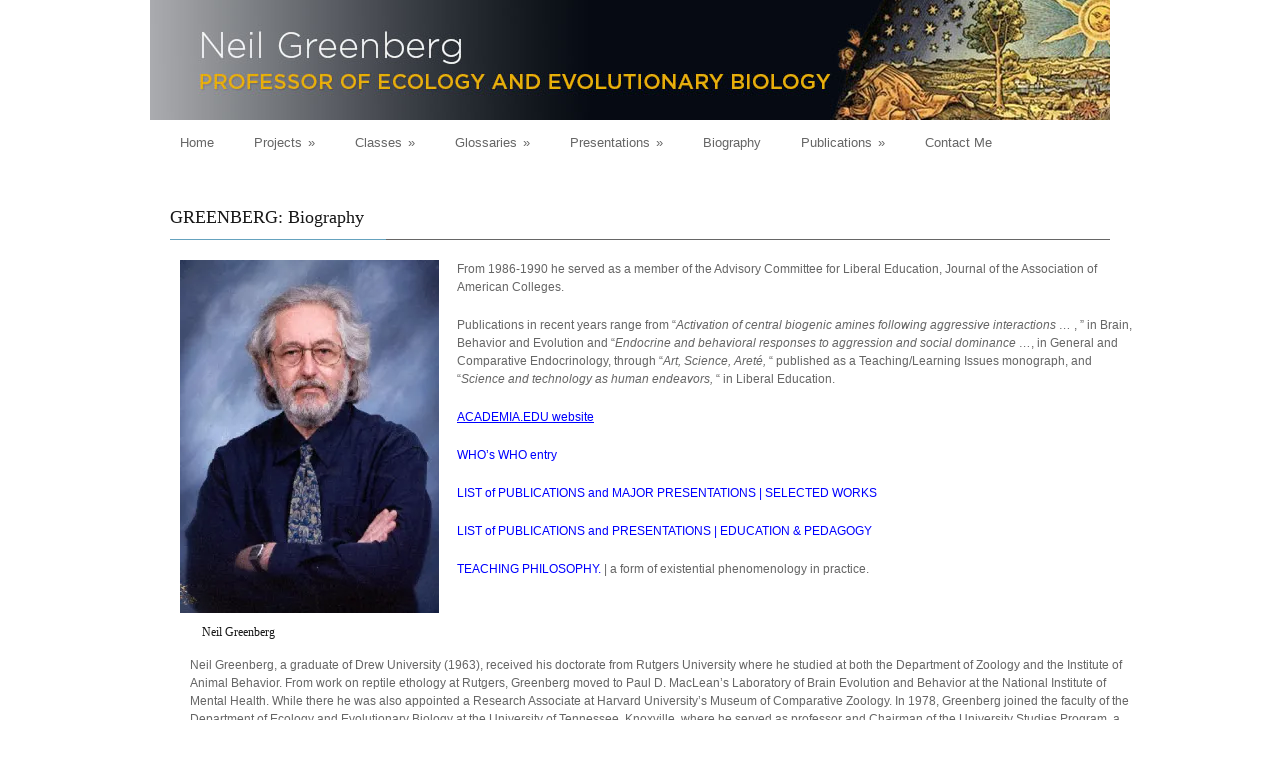

--- FILE ---
content_type: text/html; charset=UTF-8
request_url: https://neilgreenberg.com/narrative-biography/
body_size: 32215
content:
<!DOCTYPE html>
<!--[if lt IE 7 ]><html class="ie ie6" lang="en"> <![endif]-->
<!--[if IE 7 ]><html class="ie ie7" lang="en"> <![endif]-->
<!--[if IE 8 ]><html class="ie ie8" lang="en"> <![endif]-->
<!--[if (gte IE 9)|!(IE)]><!--><html lang="en-US"> <!--<![endif]-->
<head>

	<!-- Basic Page Needs
  ================================================== -->
	<meta charset="utf-8" />
	<title>Dr. Neil Greenberg   &raquo; GREENBERG: Biography</title>

	<!--[if lt IE 9]>
		<script src="https://html5shim.googlecode.com/svn/trunk/html5.js"></script>
	<![endif]-->

	<!-- CSS
  ================================================== -->
	<link rel="stylesheet" href="https://neilgreenberg.com/wp-content/themes/grandcollege/style.css" type="text/css" />
	
				<link rel="stylesheet" href="https://neilgreenberg.com/wp-content/themes/grandcollege/stylesheet/skeleton.css">
		<link rel="stylesheet" href="https://neilgreenberg.com/wp-content/themes/grandcollege/stylesheet/layout.css">	
		
	<!--[if lt IE 9]>
		<link rel="stylesheet" href="https://neilgreenberg.com/wp-content/themes/grandcollege/stylesheet/ie-style.php?path=https://neilgreenberg.com/wp-content/themes/grandcollege" type="text/css" media="screen, projection" /> 
		<style type="text/css">
			div.social-icon{
				background-color: #7c7c7c !important;
			}
		</style>
	<![endif]-->
	<!--[if IE 7]>
		<link rel="stylesheet" href="https://neilgreenberg.com/wp-content/themes/grandcollege/stylesheet/ie7-style.css" /> 
	<![endif]-->

	
	<!-- Favicon
   ================================================== -->
	
	<!-- Start WP_HEAD
   ================================================== -->
		
	<meta name='robots' content='max-image-preview:large' />
	<style>img:is([sizes="auto" i], [sizes^="auto," i]) { contain-intrinsic-size: 3000px 1500px }</style>
	<link rel='dns-prefetch' href='//secure.gravatar.com' />
<link rel='dns-prefetch' href='//stats.wp.com' />
<link rel='dns-prefetch' href='//fonts.googleapis.com' />
<link rel='dns-prefetch' href='//v0.wordpress.com' />
<link rel='preconnect' href='//i0.wp.com' />
<link rel='preconnect' href='//c0.wp.com' />
<link rel="alternate" type="application/rss+xml" title="Dr. Neil Greenberg &raquo; Feed" href="https://neilgreenberg.com/feed/" />
<link rel="alternate" type="application/rss+xml" title="Dr. Neil Greenberg &raquo; Comments Feed" href="https://neilgreenberg.com/comments/feed/" />
<script type="text/javascript">
/* <![CDATA[ */
window._wpemojiSettings = {"baseUrl":"https:\/\/s.w.org\/images\/core\/emoji\/16.0.1\/72x72\/","ext":".png","svgUrl":"https:\/\/s.w.org\/images\/core\/emoji\/16.0.1\/svg\/","svgExt":".svg","source":{"concatemoji":"https:\/\/neilgreenberg.com\/wp-includes\/js\/wp-emoji-release.min.js?ver=6.8.3"}};
/*! This file is auto-generated */
!function(s,n){var o,i,e;function c(e){try{var t={supportTests:e,timestamp:(new Date).valueOf()};sessionStorage.setItem(o,JSON.stringify(t))}catch(e){}}function p(e,t,n){e.clearRect(0,0,e.canvas.width,e.canvas.height),e.fillText(t,0,0);var t=new Uint32Array(e.getImageData(0,0,e.canvas.width,e.canvas.height).data),a=(e.clearRect(0,0,e.canvas.width,e.canvas.height),e.fillText(n,0,0),new Uint32Array(e.getImageData(0,0,e.canvas.width,e.canvas.height).data));return t.every(function(e,t){return e===a[t]})}function u(e,t){e.clearRect(0,0,e.canvas.width,e.canvas.height),e.fillText(t,0,0);for(var n=e.getImageData(16,16,1,1),a=0;a<n.data.length;a++)if(0!==n.data[a])return!1;return!0}function f(e,t,n,a){switch(t){case"flag":return n(e,"\ud83c\udff3\ufe0f\u200d\u26a7\ufe0f","\ud83c\udff3\ufe0f\u200b\u26a7\ufe0f")?!1:!n(e,"\ud83c\udde8\ud83c\uddf6","\ud83c\udde8\u200b\ud83c\uddf6")&&!n(e,"\ud83c\udff4\udb40\udc67\udb40\udc62\udb40\udc65\udb40\udc6e\udb40\udc67\udb40\udc7f","\ud83c\udff4\u200b\udb40\udc67\u200b\udb40\udc62\u200b\udb40\udc65\u200b\udb40\udc6e\u200b\udb40\udc67\u200b\udb40\udc7f");case"emoji":return!a(e,"\ud83e\udedf")}return!1}function g(e,t,n,a){var r="undefined"!=typeof WorkerGlobalScope&&self instanceof WorkerGlobalScope?new OffscreenCanvas(300,150):s.createElement("canvas"),o=r.getContext("2d",{willReadFrequently:!0}),i=(o.textBaseline="top",o.font="600 32px Arial",{});return e.forEach(function(e){i[e]=t(o,e,n,a)}),i}function t(e){var t=s.createElement("script");t.src=e,t.defer=!0,s.head.appendChild(t)}"undefined"!=typeof Promise&&(o="wpEmojiSettingsSupports",i=["flag","emoji"],n.supports={everything:!0,everythingExceptFlag:!0},e=new Promise(function(e){s.addEventListener("DOMContentLoaded",e,{once:!0})}),new Promise(function(t){var n=function(){try{var e=JSON.parse(sessionStorage.getItem(o));if("object"==typeof e&&"number"==typeof e.timestamp&&(new Date).valueOf()<e.timestamp+604800&&"object"==typeof e.supportTests)return e.supportTests}catch(e){}return null}();if(!n){if("undefined"!=typeof Worker&&"undefined"!=typeof OffscreenCanvas&&"undefined"!=typeof URL&&URL.createObjectURL&&"undefined"!=typeof Blob)try{var e="postMessage("+g.toString()+"("+[JSON.stringify(i),f.toString(),p.toString(),u.toString()].join(",")+"));",a=new Blob([e],{type:"text/javascript"}),r=new Worker(URL.createObjectURL(a),{name:"wpTestEmojiSupports"});return void(r.onmessage=function(e){c(n=e.data),r.terminate(),t(n)})}catch(e){}c(n=g(i,f,p,u))}t(n)}).then(function(e){for(var t in e)n.supports[t]=e[t],n.supports.everything=n.supports.everything&&n.supports[t],"flag"!==t&&(n.supports.everythingExceptFlag=n.supports.everythingExceptFlag&&n.supports[t]);n.supports.everythingExceptFlag=n.supports.everythingExceptFlag&&!n.supports.flag,n.DOMReady=!1,n.readyCallback=function(){n.DOMReady=!0}}).then(function(){return e}).then(function(){var e;n.supports.everything||(n.readyCallback(),(e=n.source||{}).concatemoji?t(e.concatemoji):e.wpemoji&&e.twemoji&&(t(e.twemoji),t(e.wpemoji)))}))}((window,document),window._wpemojiSettings);
/* ]]> */
</script>
<link rel='stylesheet' id='style-custom-css' href='https://neilgreenberg.com/wp-content/themes/grandcollege/style-custom.php?ver=6.8.3' type='text/css' media='all' />
<link rel='stylesheet' id='Google-Font-css' href='https://fonts.googleapis.com/css?family=Droid+Sans%3Asubset%3Dlatin%3An%2Ci%2Cb%2Cbi%7CDroid+Serif%3Asubset%3Dlatin%3An%2Ci%2Cb%2Cbi%7CMerriweather%3Asubset%3Dlatin%3An%2Ci%2Cb%2Cbi%7C&#038;ver=6.8.3' type='text/css' media='all' />
<link rel='stylesheet' id='embedpress-css-css' href='https://neilgreenberg.com/wp-content/plugins/embedpress/assets/css/embedpress.css?ver=1767733843' type='text/css' media='all' />
<link rel='stylesheet' id='embedpress-blocks-style-css' href='https://neilgreenberg.com/wp-content/plugins/embedpress/assets/css/blocks.build.css?ver=1767733843' type='text/css' media='all' />
<link rel='stylesheet' id='embedpress-lazy-load-css-css' href='https://neilgreenberg.com/wp-content/plugins/embedpress/assets/css/lazy-load.css?ver=1767733843' type='text/css' media='all' />
<style id='wp-emoji-styles-inline-css' type='text/css'>

	img.wp-smiley, img.emoji {
		display: inline !important;
		border: none !important;
		box-shadow: none !important;
		height: 1em !important;
		width: 1em !important;
		margin: 0 0.07em !important;
		vertical-align: -0.1em !important;
		background: none !important;
		padding: 0 !important;
	}
</style>
<link rel='stylesheet' id='wp-block-library-css' href='https://c0.wp.com/c/6.8.3/wp-includes/css/dist/block-library/style.min.css' type='text/css' media='all' />
<style id='classic-theme-styles-inline-css' type='text/css'>
/*! This file is auto-generated */
.wp-block-button__link{color:#fff;background-color:#32373c;border-radius:9999px;box-shadow:none;text-decoration:none;padding:calc(.667em + 2px) calc(1.333em + 2px);font-size:1.125em}.wp-block-file__button{background:#32373c;color:#fff;text-decoration:none}
</style>
<style id='pdfemb-pdf-embedder-viewer-style-inline-css' type='text/css'>
.wp-block-pdfemb-pdf-embedder-viewer{max-width:none}

</style>
<link rel='stylesheet' id='mediaelement-css' href='https://c0.wp.com/c/6.8.3/wp-includes/js/mediaelement/mediaelementplayer-legacy.min.css' type='text/css' media='all' />
<link rel='stylesheet' id='wp-mediaelement-css' href='https://c0.wp.com/c/6.8.3/wp-includes/js/mediaelement/wp-mediaelement.min.css' type='text/css' media='all' />
<style id='jetpack-sharing-buttons-style-inline-css' type='text/css'>
.jetpack-sharing-buttons__services-list{display:flex;flex-direction:row;flex-wrap:wrap;gap:0;list-style-type:none;margin:5px;padding:0}.jetpack-sharing-buttons__services-list.has-small-icon-size{font-size:12px}.jetpack-sharing-buttons__services-list.has-normal-icon-size{font-size:16px}.jetpack-sharing-buttons__services-list.has-large-icon-size{font-size:24px}.jetpack-sharing-buttons__services-list.has-huge-icon-size{font-size:36px}@media print{.jetpack-sharing-buttons__services-list{display:none!important}}.editor-styles-wrapper .wp-block-jetpack-sharing-buttons{gap:0;padding-inline-start:0}ul.jetpack-sharing-buttons__services-list.has-background{padding:1.25em 2.375em}
</style>
<link rel='stylesheet' id='awsm-ead-public-css' href='https://neilgreenberg.com/wp-content/plugins/embed-any-document/css/embed-public.min.css?ver=2.7.12' type='text/css' media='all' />
<style id='global-styles-inline-css' type='text/css'>
:root{--wp--preset--aspect-ratio--square: 1;--wp--preset--aspect-ratio--4-3: 4/3;--wp--preset--aspect-ratio--3-4: 3/4;--wp--preset--aspect-ratio--3-2: 3/2;--wp--preset--aspect-ratio--2-3: 2/3;--wp--preset--aspect-ratio--16-9: 16/9;--wp--preset--aspect-ratio--9-16: 9/16;--wp--preset--color--black: #000000;--wp--preset--color--cyan-bluish-gray: #abb8c3;--wp--preset--color--white: #ffffff;--wp--preset--color--pale-pink: #f78da7;--wp--preset--color--vivid-red: #cf2e2e;--wp--preset--color--luminous-vivid-orange: #ff6900;--wp--preset--color--luminous-vivid-amber: #fcb900;--wp--preset--color--light-green-cyan: #7bdcb5;--wp--preset--color--vivid-green-cyan: #00d084;--wp--preset--color--pale-cyan-blue: #8ed1fc;--wp--preset--color--vivid-cyan-blue: #0693e3;--wp--preset--color--vivid-purple: #9b51e0;--wp--preset--gradient--vivid-cyan-blue-to-vivid-purple: linear-gradient(135deg,rgba(6,147,227,1) 0%,rgb(155,81,224) 100%);--wp--preset--gradient--light-green-cyan-to-vivid-green-cyan: linear-gradient(135deg,rgb(122,220,180) 0%,rgb(0,208,130) 100%);--wp--preset--gradient--luminous-vivid-amber-to-luminous-vivid-orange: linear-gradient(135deg,rgba(252,185,0,1) 0%,rgba(255,105,0,1) 100%);--wp--preset--gradient--luminous-vivid-orange-to-vivid-red: linear-gradient(135deg,rgba(255,105,0,1) 0%,rgb(207,46,46) 100%);--wp--preset--gradient--very-light-gray-to-cyan-bluish-gray: linear-gradient(135deg,rgb(238,238,238) 0%,rgb(169,184,195) 100%);--wp--preset--gradient--cool-to-warm-spectrum: linear-gradient(135deg,rgb(74,234,220) 0%,rgb(151,120,209) 20%,rgb(207,42,186) 40%,rgb(238,44,130) 60%,rgb(251,105,98) 80%,rgb(254,248,76) 100%);--wp--preset--gradient--blush-light-purple: linear-gradient(135deg,rgb(255,206,236) 0%,rgb(152,150,240) 100%);--wp--preset--gradient--blush-bordeaux: linear-gradient(135deg,rgb(254,205,165) 0%,rgb(254,45,45) 50%,rgb(107,0,62) 100%);--wp--preset--gradient--luminous-dusk: linear-gradient(135deg,rgb(255,203,112) 0%,rgb(199,81,192) 50%,rgb(65,88,208) 100%);--wp--preset--gradient--pale-ocean: linear-gradient(135deg,rgb(255,245,203) 0%,rgb(182,227,212) 50%,rgb(51,167,181) 100%);--wp--preset--gradient--electric-grass: linear-gradient(135deg,rgb(202,248,128) 0%,rgb(113,206,126) 100%);--wp--preset--gradient--midnight: linear-gradient(135deg,rgb(2,3,129) 0%,rgb(40,116,252) 100%);--wp--preset--font-size--small: 13px;--wp--preset--font-size--medium: 20px;--wp--preset--font-size--large: 36px;--wp--preset--font-size--x-large: 42px;--wp--preset--spacing--20: 0.44rem;--wp--preset--spacing--30: 0.67rem;--wp--preset--spacing--40: 1rem;--wp--preset--spacing--50: 1.5rem;--wp--preset--spacing--60: 2.25rem;--wp--preset--spacing--70: 3.38rem;--wp--preset--spacing--80: 5.06rem;--wp--preset--shadow--natural: 6px 6px 9px rgba(0, 0, 0, 0.2);--wp--preset--shadow--deep: 12px 12px 50px rgba(0, 0, 0, 0.4);--wp--preset--shadow--sharp: 6px 6px 0px rgba(0, 0, 0, 0.2);--wp--preset--shadow--outlined: 6px 6px 0px -3px rgba(255, 255, 255, 1), 6px 6px rgba(0, 0, 0, 1);--wp--preset--shadow--crisp: 6px 6px 0px rgba(0, 0, 0, 1);}:where(.is-layout-flex){gap: 0.5em;}:where(.is-layout-grid){gap: 0.5em;}body .is-layout-flex{display: flex;}.is-layout-flex{flex-wrap: wrap;align-items: center;}.is-layout-flex > :is(*, div){margin: 0;}body .is-layout-grid{display: grid;}.is-layout-grid > :is(*, div){margin: 0;}:where(.wp-block-columns.is-layout-flex){gap: 2em;}:where(.wp-block-columns.is-layout-grid){gap: 2em;}:where(.wp-block-post-template.is-layout-flex){gap: 1.25em;}:where(.wp-block-post-template.is-layout-grid){gap: 1.25em;}.has-black-color{color: var(--wp--preset--color--black) !important;}.has-cyan-bluish-gray-color{color: var(--wp--preset--color--cyan-bluish-gray) !important;}.has-white-color{color: var(--wp--preset--color--white) !important;}.has-pale-pink-color{color: var(--wp--preset--color--pale-pink) !important;}.has-vivid-red-color{color: var(--wp--preset--color--vivid-red) !important;}.has-luminous-vivid-orange-color{color: var(--wp--preset--color--luminous-vivid-orange) !important;}.has-luminous-vivid-amber-color{color: var(--wp--preset--color--luminous-vivid-amber) !important;}.has-light-green-cyan-color{color: var(--wp--preset--color--light-green-cyan) !important;}.has-vivid-green-cyan-color{color: var(--wp--preset--color--vivid-green-cyan) !important;}.has-pale-cyan-blue-color{color: var(--wp--preset--color--pale-cyan-blue) !important;}.has-vivid-cyan-blue-color{color: var(--wp--preset--color--vivid-cyan-blue) !important;}.has-vivid-purple-color{color: var(--wp--preset--color--vivid-purple) !important;}.has-black-background-color{background-color: var(--wp--preset--color--black) !important;}.has-cyan-bluish-gray-background-color{background-color: var(--wp--preset--color--cyan-bluish-gray) !important;}.has-white-background-color{background-color: var(--wp--preset--color--white) !important;}.has-pale-pink-background-color{background-color: var(--wp--preset--color--pale-pink) !important;}.has-vivid-red-background-color{background-color: var(--wp--preset--color--vivid-red) !important;}.has-luminous-vivid-orange-background-color{background-color: var(--wp--preset--color--luminous-vivid-orange) !important;}.has-luminous-vivid-amber-background-color{background-color: var(--wp--preset--color--luminous-vivid-amber) !important;}.has-light-green-cyan-background-color{background-color: var(--wp--preset--color--light-green-cyan) !important;}.has-vivid-green-cyan-background-color{background-color: var(--wp--preset--color--vivid-green-cyan) !important;}.has-pale-cyan-blue-background-color{background-color: var(--wp--preset--color--pale-cyan-blue) !important;}.has-vivid-cyan-blue-background-color{background-color: var(--wp--preset--color--vivid-cyan-blue) !important;}.has-vivid-purple-background-color{background-color: var(--wp--preset--color--vivid-purple) !important;}.has-black-border-color{border-color: var(--wp--preset--color--black) !important;}.has-cyan-bluish-gray-border-color{border-color: var(--wp--preset--color--cyan-bluish-gray) !important;}.has-white-border-color{border-color: var(--wp--preset--color--white) !important;}.has-pale-pink-border-color{border-color: var(--wp--preset--color--pale-pink) !important;}.has-vivid-red-border-color{border-color: var(--wp--preset--color--vivid-red) !important;}.has-luminous-vivid-orange-border-color{border-color: var(--wp--preset--color--luminous-vivid-orange) !important;}.has-luminous-vivid-amber-border-color{border-color: var(--wp--preset--color--luminous-vivid-amber) !important;}.has-light-green-cyan-border-color{border-color: var(--wp--preset--color--light-green-cyan) !important;}.has-vivid-green-cyan-border-color{border-color: var(--wp--preset--color--vivid-green-cyan) !important;}.has-pale-cyan-blue-border-color{border-color: var(--wp--preset--color--pale-cyan-blue) !important;}.has-vivid-cyan-blue-border-color{border-color: var(--wp--preset--color--vivid-cyan-blue) !important;}.has-vivid-purple-border-color{border-color: var(--wp--preset--color--vivid-purple) !important;}.has-vivid-cyan-blue-to-vivid-purple-gradient-background{background: var(--wp--preset--gradient--vivid-cyan-blue-to-vivid-purple) !important;}.has-light-green-cyan-to-vivid-green-cyan-gradient-background{background: var(--wp--preset--gradient--light-green-cyan-to-vivid-green-cyan) !important;}.has-luminous-vivid-amber-to-luminous-vivid-orange-gradient-background{background: var(--wp--preset--gradient--luminous-vivid-amber-to-luminous-vivid-orange) !important;}.has-luminous-vivid-orange-to-vivid-red-gradient-background{background: var(--wp--preset--gradient--luminous-vivid-orange-to-vivid-red) !important;}.has-very-light-gray-to-cyan-bluish-gray-gradient-background{background: var(--wp--preset--gradient--very-light-gray-to-cyan-bluish-gray) !important;}.has-cool-to-warm-spectrum-gradient-background{background: var(--wp--preset--gradient--cool-to-warm-spectrum) !important;}.has-blush-light-purple-gradient-background{background: var(--wp--preset--gradient--blush-light-purple) !important;}.has-blush-bordeaux-gradient-background{background: var(--wp--preset--gradient--blush-bordeaux) !important;}.has-luminous-dusk-gradient-background{background: var(--wp--preset--gradient--luminous-dusk) !important;}.has-pale-ocean-gradient-background{background: var(--wp--preset--gradient--pale-ocean) !important;}.has-electric-grass-gradient-background{background: var(--wp--preset--gradient--electric-grass) !important;}.has-midnight-gradient-background{background: var(--wp--preset--gradient--midnight) !important;}.has-small-font-size{font-size: var(--wp--preset--font-size--small) !important;}.has-medium-font-size{font-size: var(--wp--preset--font-size--medium) !important;}.has-large-font-size{font-size: var(--wp--preset--font-size--large) !important;}.has-x-large-font-size{font-size: var(--wp--preset--font-size--x-large) !important;}
:where(.wp-block-post-template.is-layout-flex){gap: 1.25em;}:where(.wp-block-post-template.is-layout-grid){gap: 1.25em;}
:where(.wp-block-columns.is-layout-flex){gap: 2em;}:where(.wp-block-columns.is-layout-grid){gap: 2em;}
:root :where(.wp-block-pullquote){font-size: 1.5em;line-height: 1.6;}
</style>
<link rel='stylesheet' id='wp-components-css' href='https://c0.wp.com/c/6.8.3/wp-includes/css/dist/components/style.min.css' type='text/css' media='all' />
<link rel='stylesheet' id='godaddy-styles-css' href='https://neilgreenberg.com/wp-content/mu-plugins/vendor/wpex/godaddy-launch/includes/Dependencies/GoDaddy/Styles/build/latest.css?ver=2.0.2' type='text/css' media='all' />
<link rel='stylesheet' id='superfish-css' href='https://neilgreenberg.com/wp-content/themes/grandcollege/stylesheet/superfish.css?ver=6.8.3' type='text/css' media='all' />
<link rel='stylesheet' id='prettyPhoto-css' href='https://neilgreenberg.com/wp-content/themes/grandcollege/stylesheet/prettyPhoto.css?ver=6.8.3' type='text/css' media='all' />
<script type="text/javascript" src="https://c0.wp.com/c/6.8.3/wp-includes/js/jquery/jquery.min.js" id="jquery-core-js"></script>
<script type="text/javascript" src="https://c0.wp.com/c/6.8.3/wp-includes/js/jquery/jquery-migrate.min.js" id="jquery-migrate-js"></script>
<script type="text/javascript" id="preloader-js-extra">
/* <![CDATA[ */
var GDLR_URL = {"goodlayers":"https:\/\/neilgreenberg.com\/wp-content\/themes\/grandcollege"};
/* ]]> */
</script>
<script type="text/javascript" src="https://neilgreenberg.com/wp-content/themes/grandcollege/javascript/jquery.preloader.js?ver=1.0" id="preloader-js"></script>
<link rel="https://api.w.org/" href="https://neilgreenberg.com/wp-json/" /><link rel="alternate" title="JSON" type="application/json" href="https://neilgreenberg.com/wp-json/wp/v2/pages/143" /><link rel="EditURI" type="application/rsd+xml" title="RSD" href="https://neilgreenberg.com/xmlrpc.php?rsd" />
<meta name="generator" content="WordPress 6.8.3" />
<link rel="canonical" href="https://neilgreenberg.com/narrative-biography/" />
<link rel='shortlink' href='https://wp.me/PfzWNI-2j' />
	<style>img#wpstats{display:none}</style>
		
<!-- Jetpack Open Graph Tags -->
<meta property="og:type" content="article" />
<meta property="og:title" content="GREENBERG: Biography" />
<meta property="og:url" content="https://neilgreenberg.com/narrative-biography/" />
<meta property="og:description" content="&nbsp; &nbsp; Neil Greenberg Neil Greenberg, a graduate of Drew University (1963), received his doctorate from Rutgers University where he studied at both the Department of Zoology and the Institut…" />
<meta property="article:published_time" content="2017-04-26T16:42:36+00:00" />
<meta property="article:modified_time" content="2024-03-04T15:31:43+00:00" />
<meta property="og:site_name" content="Dr. Neil Greenberg" />
<meta property="og:image" content="https://neilgreenberg.com/wp-content/uploads/2017/04/neil-220x300.jpg" />
<meta property="og:image:width" content="259" />
<meta property="og:image:height" content="353" />
<meta property="og:image:alt" content="" />
<meta property="og:locale" content="en_US" />
<meta name="twitter:text:title" content="GREENBERG: Biography" />
<meta name="twitter:image" content="https://neilgreenberg.com/wp-content/uploads/2017/04/neil-220x300.jpg?w=144" />
<meta name="twitter:card" content="summary" />

<!-- End Jetpack Open Graph Tags -->
<link rel="icon" href="https://neilgreenberg.com/wp-content/uploads/2017/04/ancient-100x100.jpg" sizes="32x32" />
<link rel="icon" href="https://neilgreenberg.com/wp-content/uploads/2017/04/ancient-e1500048680394.jpg" sizes="192x192" />
<link rel="apple-touch-icon" href="https://neilgreenberg.com/wp-content/uploads/2017/04/ancient-e1500048680394.jpg" />
<meta name="msapplication-TileImage" content="https://neilgreenberg.com/wp-content/uploads/2017/04/ancient-e1500048680394.jpg" />
		<style type="text/css" id="wp-custom-css">
			@media screen and (min-width:768px){
	#footer-widgets aside {
		width: 33%;
	}		</style>
			
	<!-- FB Thumbnail
   ================================================== -->
		
</head>
<body class="wp-singular page-template-default page page-id-143 wp-theme-grandcollege">
	<div class="body-wrapper">

	
	
	<div class="container">
		<div class="header-wrapper">
			<div class="inner-header-wrapper">
				<!-- Get Logo -->
				<div class="logo-wrapper">
					<a href="https://neilgreenberg.com/"><img src="https://neilgreenberg.com/wp-content/uploads/2017/04/header.jpg" alt="logo"/></a>				</div>
				
				<!-- Get Search -->
								
				<br class="clear">
			</div> <!-- Inner header wrapper -->
			<!-- Navigation -->
			<div class="sixteen columns mb0">
								<div class="navigation-wrapper">
					<!-- Get Navigation -->
					<div id="main-superfish-wrapper" class="menu-wrapper"><ul id="menu-main" class="sf-menu"><li id="menu-item-84" class="menu-item menu-item-type-post_type menu-item-object-page menu-item-home menu-item-84"><a href="https://neilgreenberg.com/">Home</a></li>
<li id="menu-item-261" class="menu-item menu-item-type-post_type menu-item-object-page menu-item-has-children menu-item-261"><a href="https://neilgreenberg.com/projects/">Projects</a>
<ul class="sub-menu">
	<li id="menu-item-10827" class="menu-item menu-item-type-post_type menu-item-object-page menu-item-10827"><a href="https://neilgreenberg.com/projects/">Projects Summary</a></li>
	<li id="menu-item-69" class="menu-item menu-item-type-post_type menu-item-object-page menu-item-69"><a href="https://neilgreenberg.com/deep-ethology/">DEEP ETHOLOGY</a></li>
	<li id="menu-item-415" class="menu-item menu-item-type-post_type menu-item-object-page menu-item-415"><a href="https://neilgreenberg.com/science-spirituality/">S&#038;S – SCIENCE &#038; SPIRITUALITY</a></li>
	<li id="menu-item-7888" class="menu-item menu-item-type-post_type menu-item-object-page menu-item-7888"><a href="https://neilgreenberg.com/interdisciplinarity/">INTERDISCIPLINARITY</a></li>
	<li id="menu-item-7887" class="menu-item menu-item-type-post_type menu-item-object-page menu-item-7887"><a href="https://neilgreenberg.com/neil-greenberg-archive/">ARCHIVE</a></li>
</ul>
</li>
<li id="menu-item-7092" class="menu-item menu-item-type-post_type menu-item-object-page menu-item-has-children menu-item-7092"><a href="https://neilgreenberg.com/art-organism/">Classes</a>
<ul class="sub-menu">
	<li id="menu-item-10824" class="menu-item menu-item-type-post_type menu-item-object-page menu-item-10824"><a href="https://neilgreenberg.com/art-organism/">ART &#038; ORGANISM</a></li>
	<li id="menu-item-7093" class="menu-item menu-item-type-post_type menu-item-object-page menu-item-7093"><a href="https://neilgreenberg.com/deep-ethology/">DEEP ETHOLOGY</a></li>
	<li id="menu-item-7091" class="menu-item menu-item-type-post_type menu-item-object-page menu-item-7091"><a href="https://neilgreenberg.com/science-spirituality/">S&#038;S – SCIENCE &#038; SPIRITUALITY</a></li>
</ul>
</li>
<li id="menu-item-260" class="menu-item menu-item-type-post_type menu-item-object-page menu-item-has-children menu-item-260"><a href="https://neilgreenberg.com/glossaries/">Glossaries</a>
<ul class="sub-menu">
	<li id="menu-item-114" class="menu-item menu-item-type-post_type menu-item-object-page menu-item-114"><a href="https://neilgreenberg.com/glossary-of-ethological-terms/">GLOSSARY: Ethological Terms (including &#8220;theories of consciousness,&#8221; appended)</a></li>
	<li id="menu-item-115" class="menu-item menu-item-type-post_type menu-item-object-page menu-item-115"><a href="https://neilgreenberg.com/glossary-of-art-and-organism-terms/">GLOSSARY: Art and Organism Terms</a></li>
	<li id="menu-item-124" class="menu-item menu-item-type-post_type menu-item-object-page menu-item-124"><a href="https://neilgreenberg.com/neuropsychiatric-terms/">GLOSSARY: Neuropsychiatric Terms</a></li>
	<li id="menu-item-125" class="menu-item menu-item-type-post_type menu-item-object-page menu-item-125"><a href="https://neilgreenberg.com/neuroethology-terms/">GLOSSARY:  Neuroethology Terms</a></li>
</ul>
</li>
<li id="menu-item-420" class="menu-item menu-item-type-post_type menu-item-object-page menu-item-has-children menu-item-420"><a href="https://neilgreenberg.com/presentations/">Presentations</a>
<ul class="sub-menu">
	<li id="menu-item-10825" class="menu-item menu-item-type-post_type menu-item-object-page menu-item-10825"><a href="https://neilgreenberg.com/presentations/">Presentations Summary</a></li>
	<li id="menu-item-139" class="menu-item menu-item-type-post_type menu-item-object-post menu-item-139"><a href="https://neilgreenberg.com/2016-the-teachable-moment-session-on-classroom-practice/">2016 – The Teachable Moment – session on classroom practice</a></li>
	<li id="menu-item-138" class="menu-item menu-item-type-post_type menu-item-object-post menu-item-138"><a href="https://neilgreenberg.com/levels-of-organization-and-consciousness/">2015 lecture: Levels of Organization and Consciousness</a></li>
	<li id="menu-item-137" class="menu-item menu-item-type-post_type menu-item-object-post menu-item-137"><a href="https://neilgreenberg.com/biomorphic-art-and-architecture-design-with-nature/">Biomorphic Art and Architecture – Design with Nature</a></li>
</ul>
</li>
<li id="menu-item-146" class="menu-item menu-item-type-post_type menu-item-object-page current-menu-item page_item page-item-143 current_page_item menu-item-146"><a href="https://neilgreenberg.com/narrative-biography/" aria-current="page">Biography</a></li>
<li id="menu-item-436" class="menu-item menu-item-type-post_type menu-item-object-page menu-item-has-children menu-item-436"><a href="https://neilgreenberg.com/complete-bibliography/">Publications</a>
<ul class="sub-menu">
	<li id="menu-item-147" class="menu-item menu-item-type-custom menu-item-object-custom menu-item-147"><a href="https://www.researchgate.net/profile/Neil_Greenberg/publications?sorting=recentlyAdded">Publications</a></li>
	<li id="menu-item-432" class="menu-item menu-item-type-custom menu-item-object-custom menu-item-432"><a href="https://works.bepress.com/neil_greenberg/">Selected Works</a></li>
</ul>
</li>
<li id="menu-item-201" class="menu-item menu-item-type-post_type menu-item-object-page menu-item-201"><a href="https://neilgreenberg.com/contact-me/">Contact Me</a></li>
</ul></div>
					<div class="social-wrapper">
						<div class="social-icon-wrapper">
													</div>
					</div>
					
					<br class="clear">
				</div>
			</div>
			<br class="clear">
		</div> <!-- header-wrapper -->
				<div class="content-wrapper ">
			
		<div class="page-wrapper">
			<div class="sixteen columns mt10 mb20"><h1 class="gdl-page-title gdl-title title-color">GREENBERG: Biography</h1><div class="gdl-page-caption gdl-divider" ></div></div><div class='gdl-page-float-left'><div class='gdl-page-item'><div class="sixteen columns mb20"><div class="gdl-page-content">
<div class="container content">
<div class="s4-ca">
<div id="maincontent">
<div id="ctl00_PlaceHolderMain_RichHtmlField1__ControlWrapper_RichHtmlField" class="ms-rtestate-field">
<figure><img data-recalc-dims="1" fetchpriority="high" decoding="async" class="alignleft" src="https://i0.wp.com/neilgreenberg.com/wp-content/uploads/2017/04/neil.jpg?resize=259%2C353&#038;ssl=1" width="259" height="353"></figure><div class="three-thirds column">
<h2>&nbsp; &nbsp; Neil Greenberg</h2>
<p>Neil Greenberg, a graduate of Drew University (1963), received his doctorate from Rutgers University where he studied at both the Department of Zoology and the Institute of Animal Behavior. From work on reptile ethology at Rutgers, Greenberg moved to Paul D. MacLean’s Laboratory of Brain Evolution and Behavior at the National Institute of Mental Health. While there he was also appointed a Research Associate at Harvard University&#8217;s Museum of Comparative Zoology. In 1978, Greenberg joined the faculty of the Department of Ecology and Evolutionary Biology at the University of Tennessee, Knoxville, where he served as professor and Chairman of the University Studies Program, a university-wide interdisciplinary faculty development program. He also holds adjunct faculty appointments in the Graduate School of Medicine and the Department of Psychology. He is presently Professor Emeritus.</p>
<p>He has had several principal investigator and co-principal investigator grants from NIH and NSF to conduct basic research on the neuroendocrine causes and consequences of social behavior. Greenberg is also the architect and director of the Threshold Program, a major curriculum revision integrating hands-on research and teaching. &nbsp; This honors program was deployed in 1995 with the help of a seed grant of 1.4 million dollars from the Howard Hughes Medical Institute. In 1999 co-chaired the Provost’s Focus area in Intellectual and Cultural Expression (ICE), a 4 year program to foster interdisciplinary course development, research and creative activity, and grant development.</p>
<p>In 1992, Greenberg was awarded the “University Studies Scholar&#8217;s Award,” acknowledging excellence in transdisciplinary research and teaching. Two years later he was elected a Fellow of the American Association for the Advancement of Science. The citation of appointment reads, in part, &#8220;. . . for exemplary ethological research on the causes and consequences of social behavior and for innovative efforts to illuminate the relations between biology and the humanities.&#8221;</p>
<p>These diverse activities are unified by an appreciation for the power of interdisciplinary activities to foster personal growth within a culture of collaboration.</p>
<p>In 2012 Greenberg retired from full service as a university professor and now serves as a Professor Emeritus. &nbsp;He has taught Ethology and Sociobiology as interdisciplinary courses and has continued to offer his spring seminar, &#8220;Art and Organism&#8221; continually since 1979.</p>
<p>Greenberg’s core scientific research involves the physiological causes and consequences of social interactions. In particular, the role of stress physiology in regulating social organization, aggression, and reproduction, often using the green anole lizard as a model species. His teaching emphasis is ethology and sociobiology, but he also offers the innovative annual University Studies Interdisciplinary seminar, &#8220;Art and Organism.&#8221; This course was informed to large extent by a Stokely Institute Lectureship, &#8220;Scientific Inquiry,&#8221; an intensive 5 week interdisciplinary science course for competitively selected Stokely Fellows.</p>
<p>He has delivered many invited lectures including:</p>
<ul>
<li>&#8220;Logos, Logic, and the Anomie of Rootless Science,&#8221; at the Fifth Conference of the International Association for Cognitive Education. Catskill, N.Y. 1995</li>
<li>&#8220;Adaptive Responses to Social Subordination,&#8221; XXIV International Ethology Conference, Honolulu</li>
<li>“The Reptilian Striatum Revisited,” at the International Brain Research Organization Symposium: &#8220;Recent Advances in Understanding the Structure and Function of the Forebrain in Reptiles.&#8221; Max-Planck-Institute, Frankfurt</li>
<li>&#8220;The Behavioral Biology of Teaching,&#8221; at the International Meeting on Theoretical and Applied Aspects of the Mediated Learning Experience. Jerusalem.</li>
</ul>
</div>
<p>From 1986-1990 he served as a member of the Advisory Committee for Liberal Education, Journal of the Association of American Colleges.</p>
<p>Publications in recent years range from “<em>Activation of central biogenic amines following aggressive interactions &#8230; </em>, ” in Brain, Behavior and Evolution and “<em>Endocrine and behavioral responses to aggression and social dominance &#8230;</em>, in General and Comparative Endocrinology, through “<em>Art, Science, Areté, </em>“ published as a Teaching/Learning Issues monograph, and “<em>Science and technology as human endeavors, </em>“ in Liberal Education.</p>
</div>
<p><span style="text-decoration: underline; color: #0000ff;"><a style="color: #0000ff; text-decoration: underline;" href="https://neilgreenberg.academia.edu/">ACADEMIA.EDU website</a></span></p>
<div id="ctl00_PlaceHolderMain_RichHtmlField1__ControlWrapper_RichHtmlField" class="ms-rtestate-field">
<p><span style="color: #0000ff;"><a style="color: #0000ff;" href="https://neilgreenberg.com/greenberg-biography-whos-who/">WHO&#8217;s WHO entry</a></span></p>
<p><span style="color: #0000ff;">LIST of <a style="color: #0000ff;" href="https://neilgreenberg.com/complete-bibliography/">PUBLICATIONS and MAJOR PRESENTATIONS</a> | SELECTED WORKS</span></p>
<p><span style="color: #0000ff;"><a style="color: #0000ff;" href="https://neilgreenberg.com/greenberg-bibliography-education-teaching-papers-and-presentations/">LIST of PUBLICATIONS and PRESENTATIONS | EDUCATION &amp; PEDAGOGY</a></span></p>
</div>
<p><span style="color: #0000ff;">TEACHING PHILOSOPHY.</span> | <a href="https://neilgreenberg.com/teaching-philosophy/">a form of existential phenomenology in practice.</a></p>
</div>
</div>
</div>
</div></div></div></div>		
						
			<br class="clear">
		</div>
	</div> <!-- content-wrapper -->
	
			<div class="clear"></div>
			<div class="content-bottom-gimmick"></div>
		</div> <!-- container -->
		<div class="footer-wrapper">
			<div class="footer-blank-space"></div>
					

			<div class="container mt0">
			<!-- Get Footer Widget -->
							<div class="footer-widget-wrapper">
					<div class="two-thirds column mb0"><div class="custom-sidebar gdl-divider"><form role="search" method="get" action="https://neilgreenberg.com/" class="wp-block-search__button-outside wp-block-search__text-button wp-block-search"    ><label class="wp-block-search__label" for="wp-block-search__input-1" >Search</label><div class="wp-block-search__inside-wrapper " ><input class="wp-block-search__input" id="wp-block-search__input-1" placeholder="" value="" type="search" name="s" required /><button aria-label="Search" class="wp-block-search__button has-text-color has-white-color has-background has-black-background-color wp-element-button" type="submit" >Search</button></div></form></div><div class="custom-sidebar gdl-divider"><h3 class="custom-sidebar-title footer-title-color gdl-title">Search Site</h3><form method="get" id="searchform" action="https://neilgreenberg.com/">
	<div id="search-text">
				<input type="text" value="Type your keywords..." name="s" id="s" autocomplete="off" data-default="Type your keywords..." />
	</div>
	<input type="submit" id="searchsubmit" value="Search"/>
	<br class="clear">
</form>
</div><div class="custom-sidebar gdl-divider"><h3 class="custom-sidebar-title footer-title-color gdl-title">A&#038;O Home &#8211; Overview</h3>			<div class="textwidget"><p><a href="https://neilgreenberg.com/269-2/">https://neilgreenberg.com/269-2/</a></p>
</div>
		</div></div><div class="one-third column mb0"><div class="custom-sidebar gdl-divider"><h3 class="custom-sidebar-title footer-title-color gdl-title">Other Dr. Greenberg Web Sites</h3><div class="menu-other-dr-greenberg-sites-container"><ul id="menu-other-dr-greenberg-sites" class="menu"><li id="menu-item-536" class="menu-item menu-item-type-custom menu-item-object-custom menu-item-536"><a href="http://eeb.bio.utk.edu/people/neil-greenberg/">UT Ecology &#038; Evolutionary Biology</a></li>
<li id="menu-item-537" class="menu-item menu-item-type-custom menu-item-object-custom menu-item-537"><a href="https://neilgreenberg.utk.edu/Pages/home.aspx">UT Web Site</a></li>
</ul></div></div></div><div class="display-none mb0"><div class="custom-sidebar gdl-divider"><h3 class="custom-sidebar-title footer-title-color gdl-title">Map</h3>
			<ul>
				<li class="page_item page-item-13776"><a href="https://neilgreenberg.com/university-studies/">#13776 (no title)</a></li>
<li class="page_item page-item-2"><a href="https://neilgreenberg.com/">00 Home</a></li>
<li class="page_item page-item-7855"><a href="https://neilgreenberg.com/ao-spring-calendar/">A&amp;O 2026 SPRING SEMINAR CALENDAR</a></li>
<li class="page_item page-item-269"><a href="https://neilgreenberg.com/269-2/">A&#038;O  OVERVIEW of resources</a></li>
<li class="page_item page-item-7241"><a href="https://neilgreenberg.com/ao-abstraction/">A&#038;O &#8211; ABSTRACTION</a></li>
<li class="page_item page-item-13177"><a href="https://neilgreenberg.com/ao-aesthetics/">A&#038;O &#8211; AESTHETICS</a></li>
<li class="page_item page-item-2085"><a href="https://neilgreenberg.com/ao-ambiguity/">A&#038;O &#8211; AMBIGUITY and PAREIDOLIA</a></li>
<li class="page_item page-item-2095"><a href="https://neilgreenberg.com/ao-ambiguity-alternative-stories-for-stars/">A&#038;O &#8211; AMBIGUITY: alternative stories for stars</a></li>
<li class="page_item page-item-1828"><a href="https://neilgreenberg.com/ao-art/">A&#038;O &#8211; ART &#8211; what is art?</a></li>
<li class="page_item page-item-5356"><a href="https://neilgreenberg.com/ao-art-artifact-scholar-stones/">A&#038;O &#8211; ART &#038; ARTIFACT: SCHOLAR STONES</a></li>
<li class="page_item page-item-11126"><a href="https://neilgreenberg.com/ao-art-mathematics/">A&#038;O &#8211; ART &#038; Mathematics</a></li>
<li class="page_item page-item-311"><a href="https://neilgreenberg.com/art-science/">A&#038;O &#8211; ART &#038; SCIENCE &#8211; The Art &#038; Science of Art &#038; Science</a></li>
<li class="page_item page-item-2732"><a href="https://neilgreenberg.com/ao-art-and-artifact/">A&#038;O &#8211; ART and ARTIFACT</a></li>
<li class="page_item page-item-2846"><a href="https://neilgreenberg.com/ao-art-and-emotion/">A&#038;O &#8211; ART and EMOTION</a></li>
<li class="page_item page-item-9848"><a href="https://neilgreenberg.com/ao-art-and-scale/">A&#038;O &#8211; ART and SCALE &#8211; time and space</a></li>
<li class="page_item page-item-5112"><a href="https://neilgreenberg.com/ao-art-as-a-science/">A&#038;O &#8211; ART as a SCIENCE</a></li>
<li class="page_item page-item-10755"><a href="https://neilgreenberg.com/ao-art-history/">A&#038;O &#8211; ART HISTORY</a></li>
<li class="page_item page-item-16219"><a href="https://neilgreenberg.com/ao-art-in-the-brain-experience-and-expression/">A&#038;O &#8211; ART in the BRAIN &#8211; Experience and Expression</a></li>
<li class="page_item page-item-13826"><a href="https://neilgreenberg.com/ao-art-media-air/">A&#038;O &#8211; ART MEDIA:  AIR</a></li>
<li class="page_item page-item-13988"><a href="https://neilgreenberg.com/ao-artistic-attitude/">A&#038;O &#8211; ARTISTIC ATTITUDE</a></li>
<li class="page_item page-item-687"><a href="https://neilgreenberg.com/poetic-license-notes/">A&#038;O &#8211; ARTISTIC LICENSE notes</a></li>
<li class="page_item page-item-15137"><a href="https://neilgreenberg.com/ao-attention/">A&#038;O &#8211; ATTENTION</a></li>
<li class="page_item page-item-11160"><a href="https://neilgreenberg.com/ao-authenticity/">A&#038;O &#8211; AUTHENTICITY</a></li>
<li class="page_item page-item-2963"><a href="https://neilgreenberg.com/ao-beauty-and-its-attributes/">A&#038;O &#8211; BEAUTY and its attributes</a></li>
<li class="page_item page-item-10888"><a href="https://neilgreenberg.com/ao-being-and-becoming-notes/">A&#038;O &#8211; BEING and BECOMING notes</a></li>
<li class="page_item page-item-11511"><a href="https://neilgreenberg.com/ao-bias-congenital-and-acquired/">A&#038;O &#8211; BIAS &#8211; congenital and acquired</a></li>
<li class="page_item page-item-2283"><a href="https://neilgreenberg.com/ao-biases-congenital-and-acquired/">A&#038;O &#8211; BIASES &#8211; congenital and acquired &#8211; notes</a></li>
<li class="page_item page-item-8459"><a href="https://neilgreenberg.com/ao-biomorphic-art/">A&#038;O &#8211; BIOMORPHIC ART</a></li>
<li class="page_item page-item-10620"><a href="https://neilgreenberg.com/ao-brain/">A&#038;O &#8211; BRAIN</a></li>
<li class="page_item page-item-6264"><a href="https://neilgreenberg.com/ao-change/">A&#038;O &#8211; CHANGE</a></li>
<li class="page_item page-item-6183"><a href="https://neilgreenberg.com/ao-change-development-learning/">A&#038;O &#8211; CHANGE &#8211; DEVELOPMENT &#8211; LEARNING</a></li>
<li class="page_item page-item-3314"><a href="https://neilgreenberg.com/ao-cognition-and-the-theory-of-mind/">A&#038;O &#8211; COGNITION &#8211; STATES of MIND and THEORY of MIND</a></li>
<li class="page_item page-item-1120"><a href="https://neilgreenberg.com/ao-note-cognition-06-01-2017/">A&#038;O &#8211; COGNITION notes incl embodiment</a></li>
<li class="page_item page-item-17110"><a href="https://neilgreenberg.com/ao-cognitive-memory/">A&#038;O &#8211; COGNITIVE &#8211; MEMORY</a></li>
<li class="page_item page-item-5192"><a href="https://neilgreenberg.com/ao-cognitive-context/">A&#038;O &#8211; COGNITIVE &#8211; SOCIAL &#8211; ETHICAL CONTEXTS</a></li>
<li class="page_item page-item-591"><a href="https://neilgreenberg.com/ao-cognitive-dissonance-notes-05-11-2017/">A&#038;O &#8211; COGNITIVE DISSONANCE notes</a></li>
<li class="page_item page-item-3338"><a href="https://neilgreenberg.com/ao-communication/">A&#038;O &#8211; COMMUNICATION</a></li>
<li class="page_item page-item-7796"><a href="https://neilgreenberg.com/ao-communications-authenticity-and-artists-in-love-with-their-audience/">A&#038;O &#8211; COMMUNICATION &#8211; Authenticity and Artists in love with their audience</a></li>
<li class="page_item page-item-3548"><a href="https://neilgreenberg.com/ao-emotion-and-its-communication/">A&#038;O &#8211; COMMUNICATION &#8211; EMOTION</a></li>
<li class="page_item page-item-11478"><a href="https://neilgreenberg.com/ao-communication-eyes/">A&#038;O &#8211; COMMUNICATION &#8211; EYES</a></li>
<li class="page_item page-item-3417"><a href="https://neilgreenberg.com/ao-language/">A&#038;O &#8211; COMMUNICATION &#8211; LANGUAGE</a></li>
<li class="page_item page-item-8370"><a href="https://neilgreenberg.com/ao-media/">A&#038;O &#8211; COMMUNICATION &#8211; MEDIA</a></li>
<li class="page_item page-item-2486"><a href="https://neilgreenberg.com/ao-media-music/">A&#038;O &#8211; COMMUNICATION &#8211; MEDIA &#8211; Music</a></li>
<li class="page_item page-item-9793"><a href="https://neilgreenberg.com/ao-communication-non-verbal/">A&#038;O &#8211; COMMUNICATION &#8211; Non-Verbal</a></li>
<li class="page_item page-item-13221"><a href="https://neilgreenberg.com/ao-complexity/">A&#038;O &#8211; COMPLEXITY</a></li>
<li class="page_item page-item-638"><a href="https://neilgreenberg.com/ao-connections-01-26-2018/">A&#038;O &#8211; CONNECTIONS</a></li>
<li class="page_item page-item-8974"><a href="https://neilgreenberg.com/ao-connections-in-the-brain/">A&#038;O &#8211; CONNECTIONS &#8211; DEVELOPMENT in the brain</a></li>
<li class="page_item page-item-10192"><a href="https://neilgreenberg.com/ao-connections-between-individuals/">A&#038;O &#8211; CONNECTIONS between INDIVIDUALS</a></li>
<li class="page_item page-item-8977"><a href="https://neilgreenberg.com/ao-connections-in-competition/">A&#038;O &#8211; CONNECTIONS in COMPETITION</a></li>
<li class="page_item page-item-14667"><a href="https://neilgreenberg.com/ao-consciousess-alternative-states/">A&#038;O &#8211; CONSCIOUSESS &#8211; ALTERNATIVE STATES &#8211; SLEEP and DREAMING</a></li>
<li class="page_item page-item-986"><a href="https://neilgreenberg.com/ao-consciousness-05-24-2017/">A&#038;O &#8211; CONSCIOUSNESS</a></li>
<li class="page_item page-item-14798"><a href="https://neilgreenberg.com/consciousness-alternative-theories/">A&#038;O &#8211; CONSCIOUSNESS &#8211; Alternative Theories</a></li>
<li class="page_item page-item-3148"><a href="https://neilgreenberg.com/consciousness-deep-ethology/">A&#038;O &#8211; CONSCIOUSNESS &#8211; DEEP Ethology</a></li>
<li class="page_item page-item-9703"><a href="https://neilgreenberg.com/ao-consciousness-dreams/">A&#038;O &#8211; CONSCIOUSNESS &#8211; DREAMS</a></li>
<li class="page_item page-item-1110"><a href="https://neilgreenberg.com/ao-note-the-hard-problem-of-consciousness/">A&#038;O &#8211; CONSCIOUSNESS note &#8211; the &#8220;problems&#8221;  (09/01/2017)</a></li>
<li class="page_item page-item-1442"><a href="https://neilgreenberg.com/ao-creativity-notes-05-14-2017/">A&#038;O &#8211; CREATIVITY</a></li>
<li class="page_item page-item-381"><a href="https://neilgreenberg.com/ao-development-05-23-2017/">A&#038;O &#8211; DEEP &#8211; DEVELOPMENT</a></li>
<li class="page_item page-item-1243"><a href="https://neilgreenberg.com/ao-ecology/">A&#038;O &#8211; DEEP &#8211; ECOLOGY</a></li>
<li class="page_item page-item-1541"><a href="https://neilgreenberg.com/ao-evolution-adaptation-07-18-2017/">A&#038;O &#8211; DEEP &#8211; EVOLUTION &#8211; ADAPTATION</a></li>
<li class="page_item page-item-1551"><a href="https://neilgreenberg.com/ao-evolution-adaptationism-07-18-2017/">A&#038;O &#8211; DEEP &#8211; EVOLUTION &#8211; Adaptationism (07-18-2017)</a></li>
<li class="page_item page-item-2678"><a href="https://neilgreenberg.com/ao-deep-evolution-paleolithic-neandertal-art/">A&#038;O &#8211; DEEP &#8211; EVOLUTION &#8211; Paleolithic (Neandertal) Art</a></li>
<li class="page_item page-item-2914"><a href="https://neilgreenberg.com/ao-deep-evolution-paleolithic-art-and-the-dawn-of-consciousness/">A&#038;O &#8211; DEEP &#8211; EVOLUTION &#8211; Paleolithic art and the Dawn of Consciousness</a></li>
<li class="page_item page-item-1226"><a href="https://neilgreenberg.com/ao-evolution-ritualization-06-05-2017/">A&#038;O &#8211; DEEP &#8211; EVOLUTION &#8211; Ritualization</a></li>
<li class="page_item page-item-7404"><a href="https://neilgreenberg.com/ao-deep-evolution-spandrels-and-improvisation/">A&#038;O &#8211; DEEP &#8211; EVOLUTION &#8211; spandrels and improvisation</a></li>
<li class="page_item page-item-1215"><a href="https://neilgreenberg.com/ao-evolution-of-behavior-06-05-2017/">A&#038;O &#8211; DEEP &#8211; EVOLUTION of BEHAVIOR</a></li>
<li class="page_item page-item-15207"><a href="https://neilgreenberg.com/ao-deep-perception-vision/">A&#038;O &#8211; DEEP &#8211; PERCEPTION: VISION</a></li>
<li class="page_item page-item-1251"><a href="https://neilgreenberg.com/ao-physiology-6-05-2017/">A&#038;O &#8211; DEEP &#8211; PHYSIOLOGY (6-05-2017)</a></li>
<li class="page_item page-item-719"><a href="https://neilgreenberg.com/ao-stimuli/">A&#038;O &#8211; DEEP &#8211; PHYSIOLOGY: INPUT notes</a></li>
<li class="page_item page-item-14088"><a href="https://neilgreenberg.com/ao-deep-physiology-perception/">A&#038;O &#8211; DEEP &#8211; PHYSIOLOGY: PERCEPTION</a></li>
<li class="page_item page-item-14832"><a href="https://neilgreenberg.com/ao-deep-physiology-perception-umwelt/">A&#038;O &#8211; DEEP &#8211; PHYSIOLOGY: PERCEPTION &#8211; UMWELT</a></li>
<li class="page_item page-item-7168"><a href="https://neilgreenberg.com/ao-deep-stress-defined/">A&#038;O &#8211; DEEP &#8211; STRESS defined</a></li>
<li class="page_item page-item-15471"><a href="https://neilgreenberg.com/15471-2/">A&#038;O &#8211; DEEP ETHOLOGY &#8211; EVOLUTION &#8211; Analogy and Homology</a></li>
<li class="page_item page-item-7001"><a href="https://neilgreenberg.com/deep-ethology-stress/">A&#038;O &#8211; DEEP ETHOLOGY &#8211; STRESS and ADAPTIVE SCOPE</a></li>
<li class="page_item page-item-5381"><a href="https://neilgreenberg.com/deep-ethology-of-learning/">A&#038;O &#8211; DEEP ethology of LEARNING</a></li>
<li class="page_item page-item-1909"><a href="https://neilgreenberg.com/ao-physiology-input-integration-output-08-03-2017/">A&#038;O &#8211; DEEP:  INPUT&#8211;INTEGRATION&#8211;OUTPUT</a></li>
<li class="page_item page-item-16772"><a href="https://neilgreenberg.com/ao-deep-interoception/">A&#038;O &#8211; DEEP: INTEROCEPTION</a></li>
<li class="page_item page-item-11762"><a href="https://neilgreenberg.com/ao-description-as-a-tool-of-insight/">A&#038;O &#8211; DESCRIPTION as a tool of insight</a></li>
<li class="page_item page-item-15685"><a href="https://neilgreenberg.com/ao-development-of-art/">A&#038;O &#8211; DEVELOPMENT of ART</a></li>
<li class="page_item page-item-9931"><a href="https://neilgreenberg.com/ao-development-of-the-brain-synaptic-overgrowth-and-pruning/">A&#038;O &#8211; DEVELOPMENT of the BRAIN &#8211; Synaptic overgrowth and pruning</a></li>
<li class="page_item page-item-7808"><a href="https://neilgreenberg.com/ao-individuation-and-socialization/">A&#038;O &#8211; DEVELOPMENT: INDIVIDUATION and SOCIALIZATION</a></li>
<li class="page_item page-item-2300"><a href="https://neilgreenberg.com/ao-diversity-in-learning-styles/">A&#038;O &#8211; DIVERSITY in LEARNING STYLES</a></li>
<li class="page_item page-item-11669"><a href="https://neilgreenberg.com/ao-doodling-comic-book-ethos-of-sousanis/">A&#038;O &#8211; DOODLING &#8211; Comic Book Ethos of Sousanis</a></li>
<li class="page_item page-item-17146"><a href="https://neilgreenberg.com/ao-duality-notes/">A&#038;O &#8211; DUALITY notes</a></li>
<li class="page_item page-item-12061"><a href="https://neilgreenberg.com/ao-dysfunction/">A&#038;O &#8211; DYSFUNCTION</a></li>
<li class="page_item page-item-2358"><a href="https://neilgreenberg.com/ao-pathology-and-outsider-art/">A&#038;O &#8211; DYSFUNCTION, PATHOLOGY, and OUTSIDER ART</a></li>
<li class="page_item page-item-1956"><a href="https://neilgreenberg.com/1956-2/">A&#038;O &#8211; ECOLOGY</a></li>
<li class="page_item page-item-2535"><a href="https://neilgreenberg.com/ao-aesthetics-elements-of-art/">A&#038;O &#8211; ELEMENTS of ART and AESTHETIC EXPERIENCE</a></li>
<li class="page_item page-item-11380"><a href="https://neilgreenberg.com/ao-empathy-web-notes/">A&#038;O &#8211; EMPATHY &#8211; web notes</a></li>
<li class="page_item page-item-14003"><a href="https://neilgreenberg.com/ao-connections-within-individuals/">A&#038;O &#8211; ERROR DETECTION</a></li>
<li class="page_item page-item-11887"><a href="https://neilgreenberg.com/ao-ethological-attitude/">A&#038;O &#8211; ETHOLOGICAL ATTITUDE</a></li>
<li class="page_item page-item-11933"><a href="https://neilgreenberg.com/ao-ethological-attitude-2/">A&#038;O &#8211; ETHOLOGICAL ATTITUDE (TABLE)</a></li>
<li class="page_item page-item-2107"><a href="https://neilgreenberg.com/ao-evolution/">A&#038;O &#8211; EVOLUTION</a></li>
<li class="page_item page-item-15484"><a href="https://neilgreenberg.com/ao-evolution-anatomy-and-homology/">A&#038;O &#8211; EVOLUTION &#8211; Analogy and Homology</a></li>
<li class="page_item page-item-15665"><a href="https://neilgreenberg.com/ao-evolution-draft/">A&#038;O &#8211; EVOLUTION DRAFT</a></li>
<li class="page_item page-item-15672"><a href="https://neilgreenberg.com/ao-evolution-of-art/">A&#038;O &#8211; EVOLUTION of ART</a></li>
<li class="page_item page-item-11613"><a href="https://neilgreenberg.com/ao-evolution-of-behavior-bricolage/">A&#038;O &#8211; EVOLUTION of BEHAVIOR &#8211; BRICOLAGE</a></li>
<li class="page_item page-item-1596"><a href="https://neilgreenberg.com/ao-existential-phenomenology-08-19-2017/">A&#038;O &#8211; EXISTENTIAL PHENOMENOLOGY</a></li>
<li class="page_item page-item-1324"><a href="https://neilgreenberg.com/ao-ss-extraordinary-experience-06-10-2017/">A&#038;O &#8211; EXTRAORDINARY EXPERIENCE &#8211; spiritual and mystical</a></li>
<li class="page_item page-item-3081"><a href="https://neilgreenberg.com/ao-extraordinary-experiences-of-creative-artists/">A&#038;O &#8211; EXTRAORDINARY EXPERIENCES of CREATIVE ARTISTS</a></li>
<li class="page_item page-item-15704"><a href="https://neilgreenberg.com/ao-found-art/">A&#038;O &#8211; FOUND ART &#8211; objets trouvé</a></li>
<li class="page_item page-item-13983"><a href="https://neilgreenberg.com/ao-genetics-reading-the-minimal-genome/">A&#038;O &#8211; GENETICS: READING: the minimal genome</a></li>
<li class="page_item page-item-17773"><a href="https://neilgreenberg.com/ao-idea-negative-space/">A&#038;O &#8211; IDEA &#8211; Negative Space</a></li>
<li class="page_item page-item-17697"><a href="https://neilgreenberg.com/ao-ideas-wunderkammern/">A&#038;O &#8211; IDEAS: WUNDERKAMMERN</a></li>
<li class="page_item page-item-15394"><a href="https://neilgreenberg.com/ao-imagination-notes/">A&#038;O &#8211; IMAGINATION notes</a></li>
<li class="page_item page-item-15200"><a href="https://neilgreenberg.com/ao-intelligence/">A&#038;O &#8211; INTELLIGENCE</a></li>
<li class="page_item page-item-5100"><a href="https://neilgreenberg.com/ao-introduction/">A&#038;O &#8211; INTRODUCTION</a></li>
<li class="page_item page-item-10525"><a href="https://neilgreenberg.com/ao-introduction-2/">A&#038;O &#8211; INTRODUCTION-2</a></li>
<li class="page_item page-item-1308"><a href="https://neilgreenberg.com/ao-consciousness-creativity-spontaneity-improvisation-06-10-2017/">A&#038;O &#8211; INTUITION &#8211; SPONTANEITY &#8211; IMPROVISATION</a></li>
<li class="page_item page-item-997"><a href="https://neilgreenberg.com/ao-intuition-05-24-2017/">A&#038;O &#8211; INTUITION (05-24-2017)</a></li>
<li class="page_item page-item-979"><a href="https://neilgreenberg.com/ao-intuition-presentation-05-24-2017/">A&#038;O &#8211; INTUITION at Bastyr PRESENTATION 05-24-2017</a></li>
<li class="page_item page-item-1693"><a href="https://neilgreenberg.com/know-thyself-nothing-in-excess/">A&#038;O &#8211; KNOW THYSELF and NOTHING IN EXCESS</a></li>
<li class="page_item page-item-10283"><a href="https://neilgreenberg.com/ao-knowledge-is-power/">A&#038;O &#8211; KNOWLEDGE is POWER</a></li>
<li class="page_item page-item-1978"><a href="https://neilgreenberg.com/ao-levels-of-organization-08-03-2017/">A&#038;O &#8211; LEVELS of ORGANIZATION</a></li>
<li class="page_item page-item-12771"><a href="https://neilgreenberg.com/ao-love-notes/">A&#038;O &#8211; LOVE notes</a></li>
<li class="page_item page-item-13840"><a href="https://neilgreenberg.com/ao-media-light/">A&#038;O &#8211; MEDIA &#8211; LIGHT &#8211; COLOR &#8211; SOUND</a></li>
<li class="page_item page-item-2510"><a href="https://neilgreenberg.com/ao-media-music-and-the-emotional-effects-of-chords/">A&#038;O &#8211; MEDIA &#8211; MUSIC and the Emotional Effects of Chords</a></li>
<li class="page_item page-item-3462"><a href="https://neilgreenberg.com/ao-media-unconventional-earth-air-fire-water/">A&#038;O &#8211; MEDIA &#8211; NATURE &#8211; earth, air, fire, water</a></li>
<li class="page_item page-item-2497"><a href="https://neilgreenberg.com/ao-media-visual-color-and-its-meanings/">A&#038;O &#8211; MEDIA &#8211; VISUAL &#8211; Color and its meanings</a></li>
<li class="page_item page-item-15221"><a href="https://neilgreenberg.com/ao-medium-performance-acting-drama/">A&#038;O &#8211; MEDIUM &#8211; PERFORMANCE, ACTING, DRAMA</a></li>
<li class="page_item page-item-5842"><a href="https://neilgreenberg.com/ao-memory/">A&#038;O &#8211; MEMORY</a></li>
<li class="page_item page-item-13274"><a href="https://neilgreenberg.com/ao-memory-2/">A&#038;O &#8211; MEMORY &#038; DEEP ETHOLOGY</a></li>
<li class="page_item page-item-9223"><a href="https://neilgreenberg.com/ao-metaphors-for-the-unknowable/">A&#038;O &#8211; METAPHORS for the UNKNOWABLE</a></li>
<li class="page_item page-item-7078"><a href="https://neilgreenberg.com/ao-mind/">A&#038;O &#8211; MIND</a></li>
<li class="page_item page-item-8512"><a href="https://neilgreenberg.com/ao-mindful/">A&#038;O &#8211; MINDFUL</a></li>
<li class="page_item page-item-1334"><a href="https://neilgreenberg.com/ao-needs-06-11-2017/">A&#038;O &#8211; NEEDS</a></li>
<li class="page_item page-item-8559"><a href="https://neilgreenberg.com/ao-needs-nature/">A&#038;O &#8211; NEEDS &#8211; NATURE</a></li>
<li class="page_item page-item-8573"><a href="https://neilgreenberg.com/ao-needs-physiology/">A&#038;O &#8211; NEEDS &#8211; PHYSIOLOGY</a></li>
<li class="page_item page-item-5652"><a href="https://neilgreenberg.com/ao-needs-self-actualization/">A&#038;O &#8211; NEEDS &#8211; Self-Actualization</a></li>
<li class="page_item page-item-8551"><a href="https://neilgreenberg.com/ao-needs-sociality-and-physiology-loneliness/">A&#038;O &#8211; NEEDS &#8211; Sociality and Physiology &#8211; Loneliness and Solitude</a></li>
<li class="page_item page-item-1268"><a href="https://neilgreenberg.com/ao-need-to-know/">A&#038;O &#8211; NEEDS &#8211; to KNOW</a></li>
<li class="page_item page-item-183"><a href="https://neilgreenberg.com/ao-needs-for-art/">A&#038;O &#8211; NEEDS met by ART</a></li>
<li class="page_item page-item-2718"><a href="https://neilgreenberg.com/ao-needs-met-by-art/">A&#038;O &#8211; NEEDS met by ART &#8211; moved</a></li>
<li class="page_item page-item-16959"><a href="https://neilgreenberg.com/ao-neuroaesthetics-and-beyond/">A&#038;O &#8211; NEUROAESTHETICS and beyond</a></li>
<li class="page_item page-item-13795"><a href="https://neilgreenberg.com/ao-neurophenomenology/">A&#038;O &#8211; NEUROPHENOMENOLOGY</a></li>
<li class="page_item page-item-10730"><a href="https://neilgreenberg.com/ao-neuroplasticity/">A&#038;O &#8211; NEUROPLASTICITY</a></li>
<li class="page_item page-item-11019"><a href="https://neilgreenberg.com/ao-neuroscience-of-art-aesthetics/">A&#038;O &#8211; NEUROSCIENCE of ART &#038; AESTHETICS</a></li>
<li class="page_item page-item-11005"><a href="https://neilgreenberg.com/ao-neuroethology-and-artificial-intelligence/">A&#038;O &#8211; NEUROSCIENCE of ART and AESTHETICS, and Artificial Intelligence</a></li>
<li class="page_item page-item-13008"><a href="https://neilgreenberg.com/ao-outsider-art-hospital-in-rio-holston-2004/">A&#038;O &#8211; OUTSIDER ART &#8211; Hospital in Rio (Holston 2004)</a></li>
<li class="page_item page-item-13018"><a href="https://neilgreenberg.com/ao-outsider-art-the-electric-pencil-using-art-to-diagnose-the-artist-scheftel-2011/">A&#038;O &#8211; OUTSIDER ART (The Electric Pencil: Using Art to Diagnose the Artist &#8211; Scheftel 2011)</a></li>
<li class="page_item page-item-3455"><a href="https://neilgreenberg.com/ao-patterns/">A&#038;O &#8211; PATTERNS</a></li>
<li class="page_item page-item-7024"><a href="https://neilgreenberg.com/ao-perception/">A&#038;O &#8211; PERCEPTION</a></li>
<li class="page_item page-item-15106"><a href="https://neilgreenberg.com/ao-perception-filling-in/">A&#038;O &#8211; PERCEPTION &#8211; FILLING IN</a></li>
<li class="page_item page-item-16886"><a href="https://neilgreenberg.com/ao-perception-hallucination/">A&#038;O &#8211; PERCEPTION &#8211; HALLUCINATION</a></li>
<li class="page_item page-item-10633"><a href="https://neilgreenberg.com/ao-perception-integrative-and-reductionist-perspectives/">A&#038;O &#8211; PERCEPTION &#8211; INTEGRATIVE and REDUCTIONIST PERSPECTIVES   </a></li>
<li class="page_item page-item-16860"><a href="https://neilgreenberg.com/ao-perception-nothingness/">A&#038;O &#8211; PERCEPTION &#8211; Nothingness</a></li>
<li class="page_item page-item-13207"><a href="https://neilgreenberg.com/ao-phenomenological-attitude/">A&#038;O &#8211; PHENOMENOLOGICAL ATTITUDE</a></li>
<li class="page_item page-item-10431"><a href="https://neilgreenberg.com/ao-physiology-brain-exemplary-circuits/">A&#038;O &#8211; PHYSIOLOGY &#8211; BRAIN &#8211; exemplary circuits</a></li>
<li class="page_item page-item-12733"><a href="https://neilgreenberg.com/ao-play/">A&#038;O &#8211; PLAY</a></li>
<li class="page_item page-item-15735"><a href="https://neilgreenberg.com/ao-pleasure/">A&#038;O &#8211; PLEASURE</a></li>
<li class="page_item page-item-17542"><a href="https://neilgreenberg.com/ao-poetry/">A&#038;O &#8211; POETRY</a></li>
<li class="page_item page-item-14938"><a href="https://neilgreenberg.com/ao-process-and-product/">A&#038;O &#8211; PROCESS and PRODUCT</a></li>
<li class="page_item page-item-12394"><a href="https://neilgreenberg.com/thomas-wolfe-each-of-us-is-all-the-sums-he-has-not-counted/">A&#038;O &#8211; READING EXCERPT &#8211; Thomas Wolfe -“Each of us is all the sums he has not counted&#8230;&#8221;</a></li>
<li class="page_item page-item-17498"><a href="https://neilgreenberg.com/17498-2/">A&#038;O &#8211; READING: PALEOLITHIC ART or ARTIFACT (NS 2023)</a></li>
<li class="page_item page-item-3059"><a href="https://neilgreenberg.com/ao-reality-testing/">A&#038;O &#8211; REALITY TESTING</a></li>
<li class="page_item page-item-10324"><a href="https://neilgreenberg.com/ao-reality-testing-correspondence-and-coherence/">A&#038;O &#8211; REALITY TESTING: CORRESPONDENCE and COHERENCE</a></li>
<li class="page_item page-item-2541"><a href="https://neilgreenberg.com/ao-resonance-notes/">A&#038;O &#8211; RESONANCE notes</a></li>
<li class="page_item page-item-13964"><a href="https://neilgreenberg.com/ao-science/">A&#038;O &#8211; SCIENCE</a></li>
<li class="page_item page-item-1672"><a href="https://neilgreenberg.com/ao-self-in-the-classroom-07-21-2017/">A&#038;O &#8211; SELF in the Classroom</a></li>
<li class="page_item page-item-8789"><a href="https://neilgreenberg.com/ao-integration-synesthesia-notes/">A&#038;O &#8211; SENSORY &#8211; SYNESTHESIA notes</a></li>
<li class="page_item page-item-1747"><a href="https://neilgreenberg.com/ao-sensory-bias-and-exploitation/">A&#038;O &#8211; SENSORY BIAS and EXPLOITATION</a></li>
<li class="page_item page-item-12483"><a href="https://neilgreenberg.com/ao-sensory-exploitation-in-art-and-science/">A&#038;O &#8211; SENSORY EXPLOITATION in ART and SCIENCE</a></li>
<li class="page_item page-item-10074"><a href="https://neilgreenberg.com/ao-simplicity/">A&#038;O &#8211; SIMPLICITY</a></li>
<li class="page_item page-item-3496"><a href="https://neilgreenberg.com/ao-spiritual-dimension/">A&#038;O &#8211; Spiritual Dimension</a></li>
<li class="page_item page-item-15768"><a href="https://neilgreenberg.com/ao-stendhal-syndrome/">A&#038;O &#8211; Stendhal Syndrome</a></li>
<li class="page_item page-item-15152"><a href="https://neilgreenberg.com/ao-stories/">A&#038;O &#8211; STORIES</a></li>
<li class="page_item page-item-1563"><a href="https://neilgreenberg.com/surrealism-07-18-2017/">A&#038;O &#8211; SURREALISM</a></li>
<li class="page_item page-item-10031"><a href="https://neilgreenberg.com/ao-the-golden-mean-nothing-in-excess/">A&#038;O &#8211; The Golden Mean &#8211; nothing in excess</a></li>
<li class="page_item page-item-3189"><a href="https://neilgreenberg.com/ao-the-real-versus-the-ideal-notes/">A&#038;O &#8211; THE REAL versus THE IDEAL &#8211; notes</a></li>
<li class="page_item page-item-10006"><a href="https://neilgreenberg.com/ao-time/">A&#038;O &#8211; TIME</a></li>
<li class="page_item page-item-5834"><a href="https://neilgreenberg.com/ao-time-notes/">A&#038;O &#8211; TIME and ART notes</a></li>
<li class="page_item page-item-10831"><a href="https://neilgreenberg.com/ao-communication-translation/">A&#038;O &#8211; TRANSLATION</a></li>
<li class="page_item page-item-10296"><a href="https://neilgreenberg.com/ao-truth-reality-testing-coherence-and-correspondence/">A&#038;O &#8211; TRUTH &#8211; BELIEF &#8211; REALITY TESTING &#8211; COHERENCE and CORRESPONDENCE</a></li>
<li class="page_item page-item-945"><a href="https://neilgreenberg.com/ao-truth-and-beauty/">A&#038;O &#8211; TRUTH and BEAUTY in Art and Science</a></li>
<li class="page_item page-item-1079"><a href="https://neilgreenberg.com/ao-knowledge-and-truth-05-30-2017/">A&#038;O &#8211; TRUTH and KNOWLEDGE and REALITY TESTING</a></li>
<li class="page_item page-item-2610"><a href="https://neilgreenberg.com/ao-on-truth-ppt/">A&#038;O &#8211; TRUTH PPt presentation</a></li>
<li class="page_item page-item-7643"><a href="https://neilgreenberg.com/ao-uniqueness/">A&#038;O &#8211; UNIQUENESS</a></li>
<li class="page_item page-item-3669"><a href="https://neilgreenberg.com/ao-unity-in-diversity/">A&#038;O &#8211; Unity in Diversity &#8211; Theme and Variation</a></li>
<li class="page_item page-item-17287"><a href="https://neilgreenberg.com/ao-value-in-art/">A&#038;O &#8211; VALUE in ART</a></li>
<li class="page_item page-item-10980"><a href="https://neilgreenberg.com/ao-vision-notes/">A&#038;O &#8211; VISION notes &#8211; Mona Lisa</a></li>
<li class="page_item page-item-14896"><a href="https://neilgreenberg.com/ao-word-pleiotropy/">A&#038;O &#8211; WORD &#8211; PLEIOTROPY</a></li>
<li class="page_item page-item-13214"><a href="https://neilgreenberg.com/ao-words-etymology-hidden-histories/">A&#038;O &#8211; WORDS &#8211; etymology &#8211; hidden histories</a></li>
<li class="page_item page-item-2177"><a href="https://neilgreenberg.com/ao-words/">A&#038;O &#8211; WORDS (and MUSIC)</a></li>
<li class="page_item page-item-8540"><a href="https://neilgreenberg.com/ao-2020-class-notes-january-21/">A&#038;O 2020 CLASS NOTES January 21</a></li>
<li class="page_item page-item-8603"><a href="https://neilgreenberg.com/ao-class-notes-january-28/">A&#038;O 2020 CLASS NOTES January 28</a></li>
<li class="page_item page-item-9330"><a href="https://neilgreenberg.com/ao-2020-final-presentation-and-rationale-for-format/">A&#038;O 2020 final presentation and rationale for format</a></li>
<li class="page_item page-item-11964"><a href="https://neilgreenberg.com/ao-meeting-7-march-9-2021/">A&#038;O 2021 meeting 7 &#8211; March 9</a></li>
<li class="page_item page-item-12079"><a href="https://neilgreenberg.com/ao-meeting-8-march-16-2021/">A&#038;O 2021 meeting 8 &#8211; March 16</a></li>
<li class="page_item page-item-11528"><a href="https://neilgreenberg.com/ao-meeting-3-feb-9-2021/">A&#038;O 2022 meeting 3 &#8211; Feb 8</a></li>
<li class="page_item page-item-17377"><a href="https://neilgreenberg.com/ao-2024-flyer/">A&#038;O 2024 FLYER</a></li>
<li class="page_item page-item-15629"><a href="https://neilgreenberg.com/ao-anecdote-butterflies-of-the-mind/">A&#038;O ANECDOTE &#8211; BUTTERFLIES of the MIND</a></li>
<li class="page_item page-item-15403"><a href="https://neilgreenberg.com/ao-anecdote-edison-and-jeanne-darcs-imagination/">A&#038;O ANECDOTE &#8211; EDISON and Jeanne d&#8217;Arc&#8217;s IMAGINATION</a></li>
<li class="page_item page-item-6823"><a href="https://neilgreenberg.com/keith-clarks-sanglot/">A&#038;O ANECDOTE &#8211; Keith Clark&#8217;s Sanglot</a></li>
<li class="page_item page-item-5759"><a href="https://neilgreenberg.com/ao-anecdote-turners-smudge/">A&#038;O ANECDOTE &#8211; Turner&#8217;s Smudge</a></li>
<li class="page_item page-item-14701"><a href="https://neilgreenberg.com/ao-anecdote-turtles-all-the-way-down/">A&#038;O ANECDOTE &#8211; TURTLES ALL THE WAY DOWN</a></li>
<li class="page_item page-item-16690"><a href="https://neilgreenberg.com/ao-art-folk-art-at-smithsonian-american-art-museum/">A&#038;O ART &#8211; Folk Art at Smithsonian American Art Museum</a></li>
<li class="page_item page-item-15189"><a href="https://neilgreenberg.com/ao-art-hilma-af-klint-2/">A&#038;O ART &#8211; HILMA af KLINT</a></li>
<li class="page_item page-item-17280"><a href="https://neilgreenberg.com/ao-art-the-man-with-the-golden-helmet/">A&#038;O ART &#8211; The Man with the Golden Helmet</a></li>
<li class="page_item page-item-6348"><a href="https://neilgreenberg.com/ao-at-oricl-day-1-5/">A&#038;O at ORICL &#8211; day 1/5 (8 Feb 2019)</a></li>
<li class="page_item page-item-9560"><a href="https://neilgreenberg.com/ao-class-notes-april-21-2020/">A&#038;O CLASS NOTES April 21 2020</a></li>
<li class="page_item page-item-10175"><a href="https://neilgreenberg.com/ao-diary/">A&#038;O Diary</a></li>
<li class="page_item page-item-8711"><a href="https://neilgreenberg.com/ao-excerpt-about-phosphenes-1981/">A&#038;O EXCERPT &#8211; ABOUT PHOSPHENES (1981)</a></li>
<li class="page_item page-item-12497"><a href="https://neilgreenberg.com/ao-excerpt-byron-on-dreams/">A&#038;O EXCERPT &#8211; BYRON on DREAMS</a></li>
<li class="page_item page-item-13133"><a href="https://neilgreenberg.com/ao-figure-ethological-system-in-the-classroom/">A&#038;O FIGURE: ETHOLOGICAL SYSTEM in the CLASSROOM</a></li>
<li class="page_item page-item-13125"><a href="https://neilgreenberg.com/ao-figure-learning-is-adaptive-change/">A&#038;O FIGURE: LEARNING is ADAPTIVE CHANGE</a></li>
<li class="page_item page-item-13128"><a href="https://neilgreenberg.com/ao-figure-stress-response-curve/">A&#038;O FIGURE: STRESS-RESPONSE CURVE</a></li>
<li class="page_item page-item-12597"><a href="https://neilgreenberg.com/ao-guest-john-nolt/">A&#038;O GUEST &#8211; John Nolt</a></li>
<li class="page_item page-item-16866"><a href="https://neilgreenberg.com/ao-idea-nothing/">A&#038;O IDEA &#8211; NOTHING</a></li>
<li class="page_item page-item-16459"><a href="https://neilgreenberg.com/ao-idea-umwelt/">A&#038;O IDEA &#8211; UMWELT</a></li>
<li class="page_item page-item-12679"><a href="https://neilgreenberg.com/ao-meeting-14/">A&#038;O MEETING 14</a></li>
<li class="page_item page-item-1136"><a href="https://neilgreenberg.com/ao-note-input-interoception/">A&#038;O note &#8211; INPUT &#8211; interoception &#038; proprioception</a></li>
<li class="page_item page-item-5628"><a href="https://neilgreenberg.com/ao-note-listening-angels/">A&#038;O note: Listening Angels</a></li>
<li class="page_item page-item-10460"><a href="https://neilgreenberg.com/ao-notes-how-to-use-them/">A&#038;O NOTES &#8211; how to use them</a></li>
<li class="page_item page-item-2028"><a href="https://neilgreenberg.com/ao-quote-rules-technique/">A&#038;O notes &#8211; RULES, technique</a></li>
<li class="page_item page-item-6539"><a href="https://neilgreenberg.com/ao-notes-on-abstraction/">A&#038;O notes on ABSTRACTION</a></li>
<li class="page_item page-item-11052"><a href="https://neilgreenberg.com/ao-diagram/">A&#038;O PERSONAL COACHING DIAGRAM</a></li>
<li class="page_item page-item-3213"><a href="https://neilgreenberg.com/ao-presentation-evolution-ritualization/">A&#038;O PRESENTATION &#8211; Evolution &#038; Ritualization</a></li>
<li class="page_item page-item-12626"><a href="https://neilgreenberg.com/ao-presentation-final-report/">A&#038;O PRESENTATION &#8211; Final Report</a></li>
<li class="page_item page-item-3921"><a href="https://neilgreenberg.com/ao-presentation-the-beasts-in-our-brain-2008-2018/">A&#038;O PRESENTATION &#8211; The Beasts in Our Brain (2008/2018)</a></li>
<li class="page_item page-item-12618"><a href="https://neilgreenberg.com/ao-presentation-check-list/">A&#038;O PRESENTATION CHECK LIST</a></li>
<li class="page_item page-item-12302"><a href="https://neilgreenberg.com/ao-queries-for-gordon-burghardt-after-his-presentation-on-play-16march2021/">A&#038;O QUERIES for GORDON BURGHARDT after his PRESENTATION on PLAY 16March2021</a></li>
<li class="page_item page-item-18511"><a href="https://neilgreenberg.com/ao-quote-art-is-everyday-life/">A&#038;O quote &#8211; Art is Everyday Life</a></li>
<li class="page_item page-item-2199"><a href="https://neilgreenberg.com/ao-quote-borges-on-exactitude-in-science/">A&#038;O QUOTE &#8211; BORGES on EXACTITUDE in SCIENCE</a></li>
<li class="page_item page-item-7161"><a href="https://neilgreenberg.com/ao-quote-campbell-on-aesthetic-arrest/">A&#038;O QUOTE &#8211; Campbell on aesthetic arrest</a></li>
<li class="page_item page-item-3345"><a href="https://neilgreenberg.com/ao-quote-constable-and-the-functions-of-art/">A&#038;O QUOTE &#8211; Constable and Zola and the Functions of Art</a></li>
<li class="page_item page-item-3347"><a href="https://neilgreenberg.com/ao-quote-delacroix-on-painting-as-communication/">A&#038;O QUOTE &#8211; Delacroix on Painting as Communication</a></li>
<li class="page_item page-item-3114"><a href="https://neilgreenberg.com/ao-quote-doctorow-on-creating-connections-and-writing/">A&#038;O QUOTE &#8211; Doctorow on creating connections and writing</a></li>
<li class="page_item page-item-1493"><a href="https://neilgreenberg.com/ao-dostoyevskis-experience/">A&#038;O QUOTE &#8211; Dostoyevski&#8217;s experience</a></li>
<li class="page_item page-item-3122"><a href="https://neilgreenberg.com/ao-quote-emerson-all-things-sing-to-me/">A&#038;O QUOTE &#8211; Emerson &#8211; all things sing to me</a></li>
<li class="page_item page-item-7704"><a href="https://neilgreenberg.com/ao-quote-emerson-on-circles/">A&#038;O QUOTE &#8211; Emerson on Circles</a></li>
<li class="page_item page-item-6773"><a href="https://neilgreenberg.com/ao-quote-freud-on-the-three-blows-to-the-ego/">A&#038;O QUOTE &#8211; Freud on the three blows to the ego</a></li>
<li class="page_item page-item-15837"><a href="https://neilgreenberg.com/15837-2/">A&#038;O QUOTE &#8211; GOETHE on loving what you would know</a></li>
<li class="page_item page-item-15844"><a href="https://neilgreenberg.com/ao-quote-goethe-on-loving-what-you-would-know/">A&#038;O QUOTE &#8211; GOETHE on loving what you would know</a></li>
<li class="page_item page-item-2082"><a href="https://neilgreenberg.com/ao-quote-gorgias-radical-skepticism/">A&#038;O QUOTE &#8211; Gorgias&#8217; radical skepticism</a></li>
<li class="page_item page-item-8401"><a href="https://neilgreenberg.com/ao-quote-henry-james-web-of-consciousness/">A&#038;O QUOTE &#8211; Henry James&#8217; web of consciousness</a></li>
<li class="page_item page-item-1389"><a href="https://neilgreenberg.com/ao-quote-hobbes-on-consciousness/">A&#038;O QUOTE &#8211; Hobbes on Consciousness</a></li>
<li class="page_item page-item-452"><a href="https://neilgreenberg.com/joseph-campbell-the-best-things/">A&#038;O QUOTE &#8211; Joseph Campbell: The best things&#8230;</a></li>
<li class="page_item page-item-16646"><a href="https://neilgreenberg.com/ao-quote-lao-tze-levels-of-organization-human-sociality/">A&#038;O QUOTE &#8211; Lao-Tze &#8211; levels of organization &#8211; human sociality</a></li>
<li class="page_item page-item-1422"><a href="https://neilgreenberg.com/ao-quote-levins-and-lewontin-on-dialectic/">A&#038;O QUOTE &#8211; Levins and Lewontin on DIALECTIC</a></li>
<li class="page_item page-item-1064"><a href="https://neilgreenberg.com/ao-quotes-pascal-on-the-heart/">A&#038;O QUOTE &#8211; Pascal on the heart</a></li>
<li class="page_item page-item-2640"><a href="https://neilgreenberg.com/ao-quote-poem-about-deep-by-rilke/">A&#038;O QUOTE &#8211; Poem about DEEP by Rilke</a></li>
<li class="page_item page-item-16666"><a href="https://neilgreenberg.com/ao-quote-russell-on-false-confidence/">A&#038;O QUOTE &#8211; Russell on FALSE CONFIDENCE</a></li>
<li class="page_item page-item-17125"><a href="https://neilgreenberg.com/ao-quote-shelley-on-loves-philosophy/">A&#038;O QUOTE &#8211; Shelley on Loves Philosophy</a></li>
<li class="page_item page-item-2794"><a href="https://neilgreenberg.com/ao-quote-stream-of-consciousness/">A&#038;O QUOTE &#8211; Stream of Consciousness</a></li>
<li class="page_item page-item-9320"><a href="https://neilgreenberg.com/ao-quote-the-tangled-bank/">A&#038;O QUOTE &#8211; The Tangled Bank</a></li>
<li class="page_item page-item-5604"><a href="https://neilgreenberg.com/ao-quote-time-alan-watts/">A&#038;O QUOTE &#8211; TIME (Alan Watts)</a></li>
<li class="page_item page-item-5279"><a href="https://neilgreenberg.com/ao-quote-truth-and-art-by-harold-pinter/">A&#038;O QUOTE &#8211; Truth and Art by Harold Pinter</a></li>
<li class="page_item page-item-7698"><a href="https://neilgreenberg.com/ao-quote-whitman-all-truths-in-all-things-spirituality-inheres-in-all-creation/">A&#038;O QUOTE &#8211; Whitman &#8211; all truths in all things &#8211; spirituality inheres in all creation</a></li>
<li class="page_item page-item-938"><a href="https://neilgreenberg.com/ao-quote-willing-suspension-of-disbelief/">A&#038;O QUOTE &#8211; willing suspension of disbelief</a></li>
<li class="page_item page-item-3635"><a href="https://neilgreenberg.com/ao-quote-einstein-on-religion-letter-to-phyllis/">A&#038;O QUOTE: Einstein on Religion &#8211; letter to Phyllis</a></li>
<li class="page_item page-item-3437"><a href="https://neilgreenberg.com/ao-quotes-art-as-a-science-bernard-zola-constable/">A&#038;O QUOTES &#8211; ART and SCIENCE &#8211; resonances &#8211; Bernard &#8211; Zola &#8211; Constable</a></li>
<li class="page_item page-item-2387"><a href="https://neilgreenberg.com/ao-quotes-on-connections/">A&#038;O QUOTES &#8211; CONNECTIONS</a></li>
<li class="page_item page-item-306"><a href="https://neilgreenberg.com/ao-reading-hallucinations-by-oliver-sacks-reviewed/">A&#038;O READING &#8211; &#8220;Hallucinations&#8221; by Oliver Sacks reviewed</a></li>
<li class="page_item page-item-16386"><a href="https://neilgreenberg.com/ao-reading-take-this-fish/">A&#038;O READING &#8211; &#8220;Take This Fish&#8230;&#8221;</a></li>
<li class="page_item page-item-11791"><a href="https://neilgreenberg.com/ao-reading-take-this-fish-by-samuel-scudder/">A&#038;O READING &#8211; &#8220;Take This Fish&#8221; by Samuel Scudder</a></li>
<li class="page_item page-item-14061"><a href="https://neilgreenberg.com/ao-reading-animal-signals-to-art-de-tiege-2021-in-qrb/">A&#038;O READING &#8211; Animal Signals to Art  (De Tiège 2021 in QRB)</a></li>
<li class="page_item page-item-10571"><a href="https://neilgreenberg.com/ao-reading-anthropomorhism-in-our-own-image/">A&#038;O READING &#8211; Anthropomorhism: &#8220;In Our Own Image&#8221;</a></li>
<li class="page_item page-item-1205"><a href="https://neilgreenberg.com/ao-reading-art-by-dissanayake/">A&#038;O READING &#8211; ART by Dissanayake</a></li>
<li class="page_item page-item-9717"><a href="https://neilgreenberg.com/ao-reading-art-imagination-and-the-scientist-root-bernstein-1997/">A&#038;O READING &#8211; Art, Imagination, and the Scientist (Root-Bernstein 1997)</a></li>
<li class="page_item page-item-5178"><a href="https://neilgreenberg.com/ao-power-of-backstory-at-tate/">A&#038;O READING &#8211; Article: Power of Backstory at Tate</a></li>
<li class="page_item page-item-5554"><a href="https://neilgreenberg.com/ao-reading-artistic-mind-leher-2009/">A&#038;O READING &#8211; ARTISTIC MIND &#8211; Leher (2009)</a></li>
<li class="page_item page-item-15132"><a href="https://neilgreenberg.com/ao-reading-attention-perception-macknik-martinez-conde-2020/">A&#038;O READING &#8211; ATTENTION &#038; PERCEPTION (Macknik &#038; Martinez-Conde (2020)</a></li>
<li class="page_item page-item-17636"><a href="https://neilgreenberg.com/ao-reading-bayesian-reasoning/">A&#038;O READING &#8211; Bayesian Reasoning</a></li>
<li class="page_item page-item-2858"><a href="https://neilgreenberg.com/ao-reading-beauty-and-the-brain-culture-history-and-individual-differences-jacobsen-2009/">A&#038;O READING &#8211; Beauty and the brain: culture, history and individual differences &#8211; Jacobsen (2009)</a></li>
<li class="page_item page-item-2871"><a href="https://neilgreenberg.com/ao-reading-beauty-and-truth-in-science-overbye-2002/">A&#038;O READING &#8211; Beauty and Truth in Science &#8211; Overbye 2002</a></li>
<li class="page_item page-item-12540"><a href="https://neilgreenberg.com/ao-reading-beauty-is-in-the-brain-of-the-beholder-ed-yong-blog-in-discover/">A&#038;O READING &#8211; BEAUTY is in the Brain of the Beholder (Ed Yong blog in Discover)</a></li>
<li class="page_item page-item-298"><a href="https://neilgreenberg.com/ao-reading-born-again-in-a-second-language/">A&#038;O READING &#8211; Born Again in a Second Language</a></li>
<li class="page_item page-item-3582"><a href="https://neilgreenberg.com/ao-reading-brain-and-mind/">A&#038;O READING &#8211; Brain and Mind &#8211; Newberg &#038; d&#8217;Aquili (2000)</a></li>
<li class="page_item page-item-3203"><a href="https://neilgreenberg.com/ao-reading-brain-disorder-and-art-as-a-symptom-tommy-mchugh/">A&#038;O READING &#8211; brain disorder and art as a symptom &#8211; Tommy McHugh</a></li>
<li class="page_item page-item-13159"><a href="https://neilgreenberg.com/ao-reading-brain-the-brains-dark-energy-raichle-2006/">A&#038;O READING &#8211; BRAIN: “The Brain’s Dark Energy” (Raichle 2006)</a></li>
<li class="page_item page-item-1103"><a href="https://neilgreenberg.com/ao-reading-consciousness-current-research-reviewed-in-the-guardian-2015/">A&#038;O READING &#8211; CONSCIOUSNESS &#8211; current research reviewed in The Guardian 2015</a></li>
<li class="page_item page-item-7194"><a href="https://neilgreenberg.com/ao-reading-fractures-and-bindings-of-consciousness-holmes-tucker-2011/">A&#038;O READING &#8211; CONSCIOUSNESS &#8211; revealed by its Fractures and Bindings  &#8211; Holmes &#038; Tucker 2011</a></li>
<li class="page_item page-item-15116"><a href="https://neilgreenberg.com/ao-reading-consciousness-steven-pinker-in-tie-2007/">A&#038;O READING &#8211; CONSCIOUSNESS (Steven Pinker in TIE 2007)</a></li>
<li class="page_item page-item-6876"><a href="https://neilgreenberg.com/ao-reading-conscious-evolution-comments-by-graziano/">A&#038;O READING &#8211; CONSCIOUSNESS EVOLUTION &#8211; comments by Graziano</a></li>
<li class="page_item page-item-1880"><a href="https://neilgreenberg.com/ao-reading-consciousness-revealed-by-dysfunction-ramachandran-in-ns-2017/">A&#038;O READING &#8211; Consciousness revealed by dysfunction &#8211; Ramachandran in NS 2017</a></li>
<li class="page_item page-item-8943"><a href="https://neilgreenberg.com/ao-reading-deep-brain-development-and-the-role-of-experience/">A&#038;O READING &#8211; DEEP &#8211; BRAIN DEVELOPMENT and the role of EXPERIENCE-</a></li>
<li class="page_item page-item-7741"><a href="https://neilgreenberg.com/ao-reading-deep-evolution-sexual-selection-aesthetic-selection/">A&#038;O READING &#8211; DEEP &#8211; EVOLUTION &#8211; Sexual Selection &#8211; Aesthetic Selection</a></li>
<li class="page_item page-item-1097"><a href="https://neilgreenberg.com/ao-reading-development-of-consciousness-in-fetus-koch/">A&#038;O READING &#8211; DEVELOPMENT of Consciousness in Fetus &#8211; Koch</a></li>
<li class="page_item page-item-10744"><a href="https://neilgreenberg.com/ao-reading-dictation-in-poetry-1st-vancouver-lecture-by-jack-spicer/">A&#038;O READING &#8211; Dictation in poetry &#8211; 1st Vancouver Lecture by Jack Spicer</a></li>
<li class="page_item page-item-2949"><a href="https://neilgreenberg.com/ao-excerpt-from-review-of-shadow-syndromes-by-ratey/">A&#038;O READING &#8211; DYSFUNCTION &#8211; EXCERPT from SHADOW SYNDROMES by Ratey</a></li>
<li class="page_item page-item-151"><a href="https://neilgreenberg.com/reading-normality-sholl-essay/">A&#038;O READING &#8211; DYSFUNCTION &#8211; Sholl,  &#8220;Nobody is Normal&#8221;</a></li>
<li class="page_item page-item-10487"><a href="https://neilgreenberg.com/ao-reading-dysfunction-parkinsons-disease-and-art-pelowski-et-al-2020/">A&#038;O READING &#8211; DYSFUNCTION (Parkinson&#8217;s Disease) and ART (Pelowski et al 2020)</a></li>
<li class="page_item page-item-16916"><a href="https://neilgreenberg.com/ao-reading-eh-gombrich-excerpts/">A&#038;O READING &#8211; EH GOMBRICH excerpts</a></li>
<li class="page_item page-item-5120"><a href="https://neilgreenberg.com/ao-reading-empirical-aesthetics-research-by-hayn-leichsenring-2017/">A&#038;O READING &#8211; empirical aesthetics research by Hayn-Leichsenring (2017)</a></li>
<li class="page_item page-item-11619"><a href="https://neilgreenberg.com/ao-reading-evolution-claude-levi-strauss-on-bricolage-mambrol-2016/">A&#038;O READING &#8211; EVOLUTION &#8211; Claude Levi Strauss on Bricolage (Mambrol 2016)</a></li>
<li class="page_item page-item-11550"><a href="https://neilgreenberg.com/ao-reading-excerpt-teaching-as-an-abstract-art-form-from-k-greenberg-et-al-2019/">A&#038;O READING &#8211; EXCERPT &#8211; Teaching as an abstract art form (from K Greenberg et al. 2019)</a></li>
<li class="page_item page-item-6969"><a href="https://neilgreenberg.com/word-transformative-learning-experience/">A&#038;O READING &#8211; EXCERPT about the TRANSFORMATIVE LEARNING EXPERIENCE</a></li>
<li class="page_item page-item-3609"><a href="https://neilgreenberg.com/reading-excerpt-from-oscar-wilde-the-picture-of-dorian-gray/">A&#038;O READING &#8211; EXCERPT from Oscar Wilde, The Picture of Dorian Gray</a></li>
<li class="page_item page-item-13574"><a href="https://neilgreenberg.com/ao-reading-excerpt-from-reductionism-in-art-and-brain-science-introduction/">A&#038;O READING &#8211; EXCERPT from Reductionism in Art and Brain Science (Introduction)</a></li>
<li class="page_item page-item-5532"><a href="https://neilgreenberg.com/ao-reading-excerpt-the-nature-of-memory-from-the-river-of-consciousness-sacks-2017/">A&#038;O READING &#8211; EXCERPT: &#8220;The Nature of Memory&#8221; from &#8220;The River of Consciousness&#8221; (Sacks 2017)</a></li>
<li class="page_item page-item-7576"><a href="https://neilgreenberg.com/ao-reading-excerpt-in-development-the-lasting-effects-of-early-influences-by-dubos-1969/">A&#038;O READING &#8211; EXCERPT: in DEVELOPMENT, the Lasting Effects of Early Influences by Dubos (1969)</a></li>
<li class="page_item page-item-8177"><a href="https://neilgreenberg.com/ao-reading-excerpt-keats-on-science/">A&#038;O READING &#8211; EXCERPT: Keats on science</a></li>
<li class="page_item page-item-8801"><a href="https://neilgreenberg.com/ao-reading-excerpts-about-synesthesia/">A&#038;O READING &#8211; excerpts about synesthesia</a></li>
<li class="page_item page-item-5149"><a href="https://neilgreenberg.com/ao-reading-excerpts-from-ecstatic-epilepsy/">A&#038;O READING &#8211; Excerpts from &#8220;Ecstatic Epilepsy&#8221;</a></li>
<li class="page_item page-item-9245"><a href="https://neilgreenberg.com/ao-reading-excerpts-from-the-history-of-loneliness-book-review-in-nyr-6-apr-2020/">A&#038;O READING &#8211; excerpts from The History of Loneliness (book Review in NYr 6 Apr 2020)</a></li>
<li class="page_item page-item-11738"><a href="https://neilgreenberg.com/ao-reading-excerpts-from-the-phenomenological-heart-of-teaching-and-learning-chap-1-k-greenberg-et-al-2019/">A&#038;O READING &#8211; Excerpts from The Phenomenological Heart of Teaching and Learning Chap 1 (K Greenberg et al 2019)</a></li>
<li class="page_item page-item-1587"><a href="https://neilgreenberg.com/ao-reading-existential-phenomenology-philosophy-and-method-1989/">A&#038;O READING &#8211; EXISTENTIAL PHENOMENOLOGY &#8211; Philosophy and Method 1989</a></li>
<li class="page_item page-item-10707"><a href="https://neilgreenberg.com/ao-reading-eye-contact-bps-research-digest-2016-with-connections/">A&#038;O READING &#8211; EYE CONTACT (BPS Research Digest 2016) with connections</a></li>
<li class="page_item page-item-8434"><a href="https://neilgreenberg.com/ao-reading-eye-contact-from-bbc-future/">A&#038;O READING &#8211; Eye Contact from BBC FUTURE</a></li>
<li class="page_item page-item-9891"><a href="https://neilgreenberg.com/greenberg-2018-getting-deep-into-the-phenomenological-heart-of-teaching-and-learning/">A&#038;O READING &#8211; GREENBERG (2019) Getting DEEP (into the Phenomenological Heart of Teaching and Learning</a></li>
<li class="page_item page-item-1762"><a href="https://neilgreenberg.com/ao-reading-hallucinations-7-rare-disorders/">A&#038;O READING &#8211; Hallucinations &#8211; 7 rare disorders</a></li>
<li class="page_item page-item-6947"><a href="https://neilgreenberg.com/ao-reading-hallucinations-and-vision-essay-in-cerebrum-jan-2002/">A&#038;O READING &#8211; Hallucinations and Vision &#8211; essay in Cerebrum Jan 2002</a></li>
<li class="page_item page-item-17592"><a href="https://neilgreenberg.com/ao-reading-how-language-shapes-thought-boroditsky-2011/">A&#038;O READING &#8211; How Language Shapes Thought (Boroditsky 2011)</a></li>
<li class="page_item page-item-15880"><a href="https://neilgreenberg.com/ao-reading-illusion-of-beauty-by-nick-humphrey/">A&#038;O READING &#8211; Illusion of Beauty by Nick Humphrey</a></li>
<li class="page_item page-item-5300"><a href="https://neilgreenberg.com/ao-creativity-imagination-and-memory/">A&#038;O READING &#8211; Imagination and Memory</a></li>
<li class="page_item page-item-3909"><a href="https://neilgreenberg.com/ao-reading-in-the-river-of-consciousness-by-oliver-sacks-2004/">A&#038;O READING &#8211; In the River of Consciousness by Oliver Sacks (2004)</a></li>
<li class="page_item page-item-13334"><a href="https://neilgreenberg.com/13334-2/">A&#038;O READING &#8211; INDIVIDUATION &#8211; SELF &#8211; FREE WILL</a></li>
<li class="page_item page-item-11585"><a href="https://neilgreenberg.com/ao-reading-literacy-and-the-the-brain-dehaene-2013/">A&#038;O READING &#8211; LITERACY and the the BRAIN (Dehaene 2013)</a></li>
<li class="page_item page-item-2269"><a href="https://neilgreenberg.com/ao-reading-mark-johnson-on-meaning-and-the-body/">A&#038;O READING &#8211; Mark Johnson on Meaning, Metaphor, and the Body</a></li>
<li class="page_item page-item-2242"><a href="https://neilgreenberg.com/ao-reading-meaning-and-metaphor-by-mark-johnson-2008/">A&#038;O READING &#8211; Meaning and Metaphor by Mark Johnson (2008)</a></li>
<li class="page_item page-item-13658"><a href="https://neilgreenberg.com/ao-reading-mental-self-the-person-within-antonio-damasio-2003/">A&#038;O READING &#8211; Mental self: The person within (Antonio Damasio 2003)</a></li>
<li class="page_item page-item-17584"><a href="https://neilgreenberg.com/ao-reading-metaphors-use-and-abuse/">A&#038;O READING &#8211; Metaphors &#8211; Use and Abuse</a></li>
<li class="page_item page-item-7590"><a href="https://neilgreenberg.com/ao-reading-mirror-neurons-ted-talk-by-ramachandran/">A&#038;O READING &#8211; Mirror Neurons (TED talk) by Ramachandran</a></li>
<li class="page_item page-item-2454"><a href="https://neilgreenberg.com/ao-reading-musicophilia-by-sacks-reviewed-by-mcginn/">A&#038;O READING &#8211; Musicophilia by Sacks reviewed by McGinn</a></li>
<li class="page_item page-item-14160"><a href="https://neilgreenberg.com/ao-reading-nataraja-at-cern/">A&#038;O READING &#8211; NATARAJA at CERN</a></li>
<li class="page_item page-item-3947"><a href="https://neilgreenberg.com/ao-reading-neuroaesthetics-dmn-individuality-resources/">A&#038;O READING &#8211; Neuroaesthetics &#8211; DMN &#038; Individuality + resources</a></li>
<li class="page_item page-item-15054"><a href="https://neilgreenberg.com/ao-reading-neurology-and-the-soul-by-oliver-sacks-1990/">A&#038;O READING &#8211; Neurology and the Soul by Oliver SacKs (1990)</a></li>
<li class="page_item page-item-15037"><a href="https://neilgreenberg.com/ao-reading-sacks-neurology-and-the-soul-nyrb-1990/">A&#038;O READING &#8211; Neurology and the Soul excerpt  (Oliver Sacks, NYRB 1990)</a></li>
<li class="page_item page-item-2412"><a href="https://neilgreenberg.com/ao-reading-neuroplasticity-the-widening-gyrus/">A&#038;O READING &#8211; neuroplasticity: &#8220;The Widening Gyrus&#8221;</a></li>
<li class="page_item page-item-3596"><a href="https://neilgreenberg.com/ao-reading-neuropsychology-of-aesthetic-spiritual-and-mystical-states-daquili-and-newberg/">A&#038;O READING &#8211; Neuropsychology of Aesthetic, Spiritual, and Mystical States  &#8211; d&#8217;Aquili and Newberg</a></li>
<li class="page_item page-item-8751"><a href="https://neilgreenberg.com/ao-reading-novelty-culture-bias-excerpt-from-review-of-wexler-2006/">A&#038;O READING &#8211; NOVELTY, CULTURE, BIAS &#8211; EXCERPT from review of Wexler 2006</a></li>
<li class="page_item page-item-3007"><a href="https://neilgreenberg.com/ao-reading-on-the-origin-of-art-and-symbolism-michael-balter-2009/">A&#038;O READING &#8211; On the Origin of Art and Symbolism.  Michael Balter  (2009)</a></li>
<li class="page_item page-item-5167"><a href="https://neilgreenberg.com/ao-reading-outsider-art-schwartz-in-nyrb-2018/">A&#038;O READING &#8211; Outsider Art &#8211; Schwartz in NYRB 2018</a></li>
<li class="page_item page-item-14184"><a href="https://neilgreenberg.com/ao-reading-paleolithic-art-around-the-world-new-scientist-2021/">A&#038;O READING &#8211; Paleolithic Art around the world (New Scientist 2021)</a></li>
<li class="page_item page-item-17510"><a href="https://neilgreenberg.com/ao-reading-paleolithic-art-or-artifact-ns-2023/">A&#038;O READING &#8211; PALEOLITHIC ART or ARTIFACT? (NS 2023)</a></li>
<li class="page_item page-item-8761"><a href="https://neilgreenberg.com/ao-reading-on-perception-can-we-perceive-reality/">A&#038;O READING &#8211; PERCEPTION &#8211; can we perceive REALITY</a></li>
<li class="page_item page-item-13682"><a href="https://neilgreenberg.com/ao-reading-perception-and-free-will-reality-and-perfection-griffin-on-calasso-2013/">A&#038;O READING &#8211; PERCEPTION and FREE WILL &#8211; REALITY and PERFECTION (Griffin on Calasso 2013)</a></li>
<li class="page_item page-item-1754"><a href="https://neilgreenberg.com/ao-reading-perception-and-hallucinations-thompson-2016/">A&#038;O READING &#8211; Perception and Hallucinations (Thompson 2016)</a></li>
<li class="page_item page-item-8764"><a href="https://neilgreenberg.com/ao-reading-perception-of-reality-alison-george-in-ns-2020/">A&#038;O READING &#8211; PERCEPTION of Reality (Alison George in NS 2020)</a></li>
<li class="page_item page-item-11271"><a href="https://neilgreenberg.com/ao-reading-phenomenology-and-embodied-cognition-nixon-2020-in-aeon/">A&#038;O READING &#8211; Phenomenology and Embodied Cognition (Nixon 2020 in AEON)</a></li>
<li class="page_item page-item-9213"><a href="https://neilgreenberg.com/ao-reading-prematurity-and-uniqueness-gunther-stent-in-sci-amer-1972/">A&#038;O READING &#8211; Prematurity and Uniqueness &#8230; Gunther Stent in Sci Amer 1972)</a></li>
<li class="page_item page-item-9090"><a href="https://neilgreenberg.com/ao-reading-qi-in-the-arts-excerpt-from-huan-rose-2001/">A&#038;O READING &#8211; Qi in the Arts (excerpt from Huan &#038; Rose 2001)</a></li>
<li class="page_item page-item-13096"><a href="https://neilgreenberg.com/ao-reading-ravidrin-on-psychiatric-art-in-pysche-2021/">A&#038;O READING &#8211; Ravidrin on Psychiatric Art in Pysche (2021)</a></li>
<li class="page_item page-item-9081"><a href="https://neilgreenberg.com/ao-reading-reductionism-and-holism-raman-in-metanexus-2005/">A&#038;O READING &#8211; Reductionism and Holism (Raman in Metanexus 2005)</a></li>
<li class="page_item page-item-6160"><a href="https://neilgreenberg.com/ao-reading-reductionism-in-art-and-science-kandel-2016/">A&#038;O READING &#8211; Reductionism in art and science (Kandel 2016)</a></li>
<li class="page_item page-item-15869"><a href="https://neilgreenberg.com/ao-reading-rothan-on-strevens-on-science-in-nyr-2020/">A&#038;O READING &#8211; Rothan on Strevens on science in NYr 2020</a></li>
<li class="page_item page-item-5220"><a href="https://neilgreenberg.com/ao-reading-on-scholar-stones/">A&#038;O READING &#8211; SCHOLAR STONES</a></li>
<li class="page_item page-item-3261"><a href="https://neilgreenberg.com/ao-reading-scholar-stones-rbt-mowry-for-christies-2015/">A&#038;O READING &#8211; SCHOLAR STONES &#8211; Rbt Mowry for Christie&#8217;s (2015)</a></li>
<li class="page_item page-item-13375"><a href="https://neilgreenberg.com/ao-reading-senses-interoception-from-cerebrum-2021/">A&#038;O READING &#8211; SENSES &#8211; INTEROCEPTION (from Cerebrum 2021)</a></li>
<li class="page_item page-item-1729"><a href="https://neilgreenberg.com/ao-reading-sensory-exploitation-verpooten-nelissen-2010/">A&#038;O READING &#8211; SENSORY EXPLOITATION &#8211; Verpooten &#038; Nelissen 2010</a></li>
<li class="page_item page-item-2461"><a href="https://neilgreenberg.com/ao-reading-sensory-exploitation-in-biology-and-art-ms-2009/">A&#038;O READING &#8211; Sensory Exploitation in Biology and Art (MS 2009)</a></li>
<li class="page_item page-item-14470"><a href="https://neilgreenberg.com/ao-reading-sentience-in-animals/">A&#038;O READING &#8211; SENTIENCE in animals</a></li>
<li class="page_item page-item-17133"><a href="https://neilgreenberg.com/ao-reading-shelleys-defense-of-poetry/">A&#038;O READING &#8211; Shelley&#8217;s Defense of Poetry</a></li>
<li class="page_item page-item-11504"><a href="https://neilgreenberg.com/ao-reading-social-justice-in-art-alex-ross-2020white-supremacy-in-music/">A&#038;O READING &#8211; SOCIAL JUSTICE IN ART &#8211; Alex Ross (2020) White Supremacy in Music</a></li>
<li class="page_item page-item-1802"><a href="https://neilgreenberg.com/ao-cognition-reading-the-effects-of-stress-2017/">A&#038;O READING &#8211; STRESS &#8211; effects on cognition</a></li>
<li class="page_item page-item-1027"><a href="https://neilgreenberg.com/ao-reading-stress-maria-popova-on-esther-sternberg-2017/">A&#038;O READING &#8211; STRESS &#8211; Maria Popova on Esther Sternberg 2017</a></li>
<li class="page_item page-item-7222"><a href="https://neilgreenberg.com/ao-reading-stress-by-sapolsky-2003/">A&#038;O READING &#8211; STRESS by Sapolsky (2003)</a></li>
<li class="page_item page-item-1374"><a href="https://neilgreenberg.com/ao-reading-the-anosognosics-dilemma-morris-2010/">A&#038;O READING &#8211; THE ANOSOGNOSIC&#8217;S DILEMMA (Morris, 2010)</a></li>
<li class="page_item page-item-1641"><a href="https://neilgreenberg.com/ao-reading-the-art-and-science-of-teaching/">A&#038;O READING &#8211; The Art and Science of Teaching</a></li>
<li class="page_item page-item-3173"><a href="https://neilgreenberg.com/ao-reading-the-caddus-worm-in-leonardo-2004/">A&#038;O READING &#8211; The caddus worm in Leonardo 2004</a></li>
<li class="page_item page-item-11821"><a href="https://neilgreenberg.com/a-penrose-2002/">A&#038;O READING &#8211; The Emperors New Mind (Chap 3 Mathematics and Reality; Penrose 2002)</a></li>
<li class="page_item page-item-17621"><a href="https://neilgreenberg.com/ao-reading-the-gothic-cathedral/">A&#038;O READING &#8211; The Gothic Cathedral</a></li>
<li class="page_item page-item-15534"><a href="https://neilgreenberg.com/ao-reading-the-invention-of-empathy-popova-2016/">A&#038;O READING &#8211; The Invention of Empathy (Popova 2016)</a></li>
<li class="page_item page-item-11489"><a href="https://neilgreenberg.com/ao-reading-the-multiplier-effect-nick-soustanis-boston-globe-2015/">A&#038;O READING &#8211; The Multiplier Effect (Nick Soustanis Boston Globe 2015)</a></li>
<li class="page_item page-item-2469"><a href="https://neilgreenberg.com/ao-reading-the-nature-of-music-gray-et-al-in-science-2001/">A&#038;O READING &#8211; The Nature of MUSIC (Gray et al in Science 2001)</a></li>
<li class="page_item page-item-15169"><a href="https://neilgreenberg.com/ao-reading-the-story-telling-animal-nyt-1984/">A&#038;O READING &#8211; The Story-Telling Animal (NYT 1984)</a></li>
<li class="page_item page-item-8935"><a href="https://neilgreenberg.com/ao-reading-the-thoughts-of-a-spiderweb/">A&#038;O READING &#8211; The Thoughts of a Spiderweb</a></li>
<li class="page_item page-item-7619"><a href="https://neilgreenberg.com/ao-reading-time-and-how-the-brain-creates-now-laura-spinney-reporting-2015/">A&#038;O READING &#8211; TIME and HOW THE BRAIN CREATES NOW (Laura Spinney reporting 2015)</a></li>
<li class="page_item page-item-9259"><a href="https://neilgreenberg.com/ao-reading-tracking-the-gaze/">A&#038;O READING &#8211; TRACKING the GAZE</a></li>
<li class="page_item page-item-5242"><a href="https://neilgreenberg.com/ao-reading-ugliness-in-aeon-by-ge-henderson-2018/">A&#038;O READING &#8211; Ugliness &#8211; in Aeon by GE Henderson (2018)</a></li>
<li class="page_item page-item-14771"><a href="https://neilgreenberg.com/ao-reading-umwelt/">A&#038;O READING &#8211; UMWELT &#8211; How Animals See Themselves</a></li>
<li class="page_item page-item-9294"><a href="https://neilgreenberg.com/ao-reading-why-men-love-war-broyles-1984/">A&#038;O READING &#8211; Why Men Love War (Broyles 1984)</a></li>
<li class="page_item page-item-14913"><a href="https://neilgreenberg.com/ao-reading-why-write-elisa-gabbert-in-paris-review-6-july-2022/">A&#038;O READING &#8211; Why Write (Elisa Gabbert in Paris Review 6 July 2022)</a></li>
<li class="page_item page-item-2597"><a href="https://neilgreenberg.com/ao-reading-witty-ticcy-ray-by-oliver-sacks/">A&#038;O READING &#8211; Witty Ticcy Ray by Oliver Sacks</a></li>
<li class="page_item page-item-11418"><a href="https://neilgreenberg.com/ao-reading-words-what-they-can-and-cant-mean-wittgenstein-the-vienna-circle/">A&#038;O READING &#8211; WORDS &#8211; what they can (and can&#8217;t) mean &#8211; Wittgenstein &#038; the Vienna Circle</a></li>
<li class="page_item page-item-2215"><a href="https://neilgreenberg.com/ao-reading-words-and-marina-abramovic-at-moma-in-2010/">A&#038;O READING &#8212; WORDS and Marina Abramović at MoMA in 2010</a></li>
<li class="page_item page-item-8417"><a href="https://neilgreenberg.com/ao-reading-language-and-the-brain-boroditsky-2019/">A&#038;O READING &#8211;Language and the Brain &#8211; Boroditsky (2019)</a></li>
<li class="page_item page-item-3000"><a href="https://neilgreenberg.com/ao-reading-evolution-of-art-and-symbolism-balter-2009/">A&#038;O READING – EVOLUTION of ART and SYMBOLISM &#8211; Balter 2009</a></li>
<li class="page_item page-item-1402"><a href="https://neilgreenberg.com/ao-excerpt-creating-art-activates-brain-pathway-associated-with-pleasure-2017/">A&#038;O READING EXCERPT &#8211; creating art activates brain pathway associated with pleasure &#8211; 2017</a></li>
<li class="page_item page-item-2324"><a href="https://neilgreenberg.com/ao-excerpt-olicer-sacks-on-narrative-and-personhood/">A&#038;O READING EXCERPT &#8211; Oliver Sacks on NARRATIVE and PERSONHOOD</a></li>
<li class="page_item page-item-1384"><a href="https://neilgreenberg.com/ao-excerpt-self-and-neurophysiology-5-23-2017/">A&#038;O READING EXCERPT &#8211; SELF and NEUROPHYSIOLOGY</a></li>
<li class="page_item page-item-920"><a href="https://neilgreenberg.com/ao-excerpt-th-wolfe-from-look-homeward-angel/">A&#038;O READING EXCERPT &#8211; Th Wolfe from Look Homeward Angel</a></li>
<li class="page_item page-item-1517"><a href="https://neilgreenberg.com/ao-excerpt-from-the-surrealist-manifesto/">A&#038;O READING EXCERPT from the SURREALIST MANIFESTO</a></li>
<li class="page_item page-item-973"><a href="https://neilgreenberg.com/ao-excerpt-on-manipulation-bias-intuition/">A&#038;O READING EXCERPT on MANIPULATION, BIAS, INTUITION</a></li>
<li class="page_item page-item-2692"><a href="https://neilgreenberg.com/ao-excerpt-on-readymade-in-art-by-duchamp-1917/">A&#038;O READING EXCERPT on READYMADE in ART by Duchamp (1917)</a></li>
<li class="page_item page-item-10368"><a href="https://neilgreenberg.com/ao-reading-excerpts-johnson-2007-the-meaning-of-the-body/">A&#038;O READING EXCERPTS &#8211; Johnson (2007) The Meaning of the Body</a></li>
<li class="page_item page-item-9647"><a href="https://neilgreenberg.com/ao-reading-excerpts-nature-nurture/">A&#038;O READING EXCERPTS &#8211; NATURE-NURTURE</a></li>
<li class="page_item page-item-10228"><a href="https://neilgreenberg.com/ao-reading-excerpts-from-what-near-death-experiences-reveal-about-the-brain-by-cristof-koch-2020/">A&#038;O READING excerpts from What Near-Death Experiences Reveal about the Brain by Cristof Koch  (2020)</a></li>
<li class="page_item page-item-10160"><a href="https://neilgreenberg.com/ao-reading-excerpts-on-aphorism/">A&#038;O READING excerpts on APHORISM</a></li>
<li class="page_item page-item-8846"><a href="https://neilgreenberg.com/ao-reading-music-cognitive-neurology-excerpts-chandra-levitan-2013/">A&#038;O READING MUSIC COGNITIVE NEUROLOGY EXCERPTS (Chandra &#038; Levitan 2013)</a></li>
<li class="page_item page-item-7388"><a href="https://neilgreenberg.com/ao-reading-on-descartes-radical-doubt/">A&#038;O READING on Descartes Radical Doubt</a></li>
<li class="page_item page-item-3426"><a href="https://neilgreenberg.com/ao-reading-on-empirical-aesthetics/">A&#038;O READING on Empirical Aesthetics</a></li>
<li class="page_item page-item-9753"><a href="https://neilgreenberg.com/ao-reading-on-neuroplasticity-and-martha-curtis/">A&#038;O READING on Neuroplasticity and Martha Curtis</a></li>
<li class="page_item page-item-12505"><a href="https://neilgreenberg.com/ao-reading-borges-on-dreas-henry-eliot-blog-2019/">A&#038;O READING:  BORGES on DREAMS (Henry Eliot blog 2019)</a></li>
<li class="page_item page-item-14070"><a href="https://neilgreenberg.com/ao-reading-kenko-follow-the-brush/">A&#038;O READING: KENKO &#8211; Follow the Brush</a></li>
<li class="page_item page-item-13321"><a href="https://neilgreenberg.com/ao-readings/">A&#038;O READINGS</a></li>
<li class="page_item page-item-5341"><a href="https://neilgreenberg.com/ao-vignette-what-am-i-doing/">A&#038;O VIGNETTE &#8211; &#8220;What am I doing?&#8221;</a></li>
<li class="page_item page-item-13742"><a href="https://neilgreenberg.com/ao-word-bricolage/">A&#038;O WORD &#8211; BRICOLAGE</a></li>
<li class="page_item page-item-15477"><a href="https://neilgreenberg.com/https-neilgreenberg-com-ao-evolution-analogy-physiology/">A&#038;O-DEEP ETHOLOGY: evolution, analogy, &#038; physiology</a></li>
<li class="page_item page-item-9636"><a href="https://neilgreenberg.com/aha-eureka-insight-and-epiphany/">AHA! &#8211; Eureka, Insight, and Epiphany</a></li>
<li class="page_item page-item-17059"><a href="https://neilgreenberg.com/art-receptive/">ART &#8211; RECEPTIVE</a></li>
<li class="page_item page-item-11107"><a href="https://neilgreenberg.com/art-self-representation/">ART &#8211; SELF-REPRESENTATION</a></li>
<li class="page_item page-item-18487"><a href="https://neilgreenberg.com/art-organism-2/">ART &#038; ORGANISM</a></li>
<li class="page_item page-item-8346"><a href="https://neilgreenberg.com/art-organism-presentations-and-papers-resources/">ART &#038; ORGANISM &#8211; PRESENTATIONS and PAPERS &#8211; RESOURCES</a></li>
<li class="page_item page-item-5800"><a href="https://neilgreenberg.com/art-organism-at-oricl-2019/">ART &#038; ORGANISM at ORICL 2019</a></li>
<li class="page_item page-item-74"><a href="https://neilgreenberg.com/art-organism/">ART &#038; ORGANISM course description</a></li>
<li class="page_item page-item-17529"><a href="https://neilgreenberg.com/art-science-wib-beveridge-meets-william-wordsworth/">ART &#038; SCIENCE &#8211; WIB Beveridge meets William Wordsworth</a></li>
<li class="page_item page-item-782"><a href="https://neilgreenberg.com/art-science-of-art-science-05-11-2017/">ART &#038; SCIENCE of ART &#038; SCIENCE &#8211; 05-11-2017</a></li>
<li class="page_item page-item-15481"><a href="https://neilgreenberg.com/art-organism-deep-ethology-evolution-analogy-and-homology/">ART &amp; ORGANISM   </a></li>
<li class="page_item page-item-15510"><a href="https://neilgreenberg.com/canonical-content-personal-meaning/">CANONICAL CONTENT &#038; PERSONAL MEANING</a></li>
<li class="page_item page-item-13411"><a href="https://neilgreenberg.com/centaur-african-centaurs-of-aphrodite-katherine-neville/">CENTAUR &#8211; AFRICAN CENTAURS OF APHRODITE  (Katherine Neville)</a></li>
<li class="page_item page-item-13429"><a href="https://neilgreenberg.com/centaur-ancient-coins/">CENTAUR &#8211; Ancient Coins</a></li>
<li class="page_item page-item-8214"><a href="https://neilgreenberg.com/centaur-article-2019/">CENTAUR &#8211; article in Torchbearer (2019)</a></li>
<li class="page_item page-item-13396"><a href="https://neilgreenberg.com/centaur-chiron-reconciling-the-organ-of-civilization-with-the-beast-in-the-brain-radford-1999/">CENTAUR &#8211; Chiron &#8211; reconciling the organ of civilization with the beast in the brain (Radford 1999)</a></li>
<li class="page_item page-item-13436"><a href="https://neilgreenberg.com/centaur-chiron-the-educator/">CENTAUR &#8211; Chiron the Educator</a></li>
<li class="page_item page-item-13418"><a href="https://neilgreenberg.com/centaur-chiron-the-wounded-healer/">CENTAUR &#8211; CHIRON, The Wounded Healer</a></li>
<li class="page_item page-item-13401"><a href="https://neilgreenberg.com/centaur-relict-centaurs-in-the-roman-empire-adrienne-mayor/">CENTAUR &#8211; Relict Centaurs In The Roman Empire (Adrienne Mayor)</a></li>
<li class="page_item page-item-1577"><a href="https://neilgreenberg.com/centaur-memos-the-hidden-history-of-the-centaur/">CENTAUR MEMOS (The Hidden History of the Centaur)</a></li>
<li class="page_item page-item-1570"><a href="https://neilgreenberg.com/centaur-of-volos-10th-anniversary-page/">CENTAUR of VOLOS Home Page</a></li>
<li class="page_item page-item-9780"><a href="https://neilgreenberg.com/deep-cns-about-its-activities-and-connections/">DEEP &#8211; CNS &#8211; About its Activities and Connections</a></li>
<li class="page_item page-item-2336"><a href="https://neilgreenberg.com/deep-cns-filling-in/">DEEP &#8211; CNS &#8211; FILLING IN &#8211; excerpt from Komatsu (2006)</a></li>
<li class="page_item page-item-11602"><a href="https://neilgreenberg.com/deep-ecology-we-are-holobionts/">DEEP &#8211; ECOLOGY &#8211; we are HOLOBIONTS</a></li>
<li class="page_item page-item-2346"><a href="https://neilgreenberg.com/glossary-of-cns-terms-related-to-visual-perception/">DEEP &#8211; Glossary of CNS terms related to visual perception</a></li>
<li class="page_item page-item-65"><a href="https://neilgreenberg.com/deep-ethology/">DEEP ETHOLOGY</a></li>
<li class="page_item page-item-12276"><a href="https://neilgreenberg.com/deep-ethology-development-disintegration-and-renewal-at-the-cellular-level/">DEEP ETHOLOGY &#8211; DEVELOPMENT &#8211; disintegration and renewal at the cellular level</a></li>
<li class="page_item page-item-15696"><a href="https://neilgreenberg.com/deep-ethology-ecology-symbiosis/">DEEP ETHOLOGY &#8211; ECOLOGY &#8211; Symbiosis</a></li>
<li class="page_item page-item-8060"><a href="https://neilgreenberg.com/deep-ethology-evolution/">DEEP ETHOLOGY &#8211; EVOLUTION</a></li>
<li class="page_item page-item-1816"><a href="https://neilgreenberg.com/deep-ethology-experimentation-7-31-2017/">DEEP ETHOLOGY &#8211; Experimentation (7-31-2017)</a></li>
<li class="page_item page-item-5482"><a href="https://neilgreenberg.com/deep-ethology-homeostasis/">DEEP ETHOLOGY &#8211; HOMEOSTASIS</a></li>
<li class="page_item page-item-9777"><a href="https://neilgreenberg.com/deep-ethology-neuroscience-describing-the-brain-its-activity/">DEEP ETHOLOGY &#8211; NEUROSCIENCE &#8211; describing the brain &#038; its activity</a></li>
<li class="page_item page-item-5383"><a href="https://neilgreenberg.com/deep-ethology-of-learning-physiology/">DEEP ethology of LEARNING (physiology)</a></li>
<li class="page_item page-item-9734"><a href="https://neilgreenberg.com/deep-reading-the-slime-mold-zimmer-2011-nyt/">DEEP READING &#8211; the slime mold (Zimmer 2011 NYT)</a></li>
<li class="page_item page-item-16416"><a href="https://neilgreenberg.com/drafts/">drafts</a></li>
<li class="page_item page-item-10419"><a href="https://neilgreenberg.com/ecology-the-lived-human-environment-space-and-place/">ECOLOGY &#8211; The Lived Human Environment &#8211; Space and Place</a></li>
<li class="page_item page-item-5680"><a href="https://neilgreenberg.com/epigraphic-opening/">EPIGRAPHIC &#8211; OPENING</a></li>
<li class="page_item page-item-10115"><a href="https://neilgreenberg.com/evolution-of-signals-and-stress/">EVOLUTION of SIGNALS and STRESS</a></li>
<li class="page_item page-item-11637"><a href="https://neilgreenberg.com/existential-balance-you-and-your-place-in-the-world/">existential balance: You and your place in the world</a></li>
<li class="page_item page-item-8797"><a href="https://neilgreenberg.com/extrasomatory-self-and-extended-phenotype/">EXTRASOMATORY SELF and Extended Phenotype</a></li>
<li class="page_item page-item-12350"><a href="https://neilgreenberg.com/seminar-doodles-2/">GALLERY: SEMINAR DOODLES</a></li>
<li class="page_item page-item-15655"><a href="https://neilgreenberg.com/gangloff-greenberg-biology-of-stress-2023/">GANGLOFF &#038; GREENBERG &#8211; BIOLOGY of STRESS (2023)</a></li>
<li class="page_item page-item-11409"><a href="https://neilgreenberg.com/gangloff-greenberg-2021-biology-of-stress/">GANGLOFF &#038; GREENBERG (2021) Biology of Stress</a></li>
<li class="page_item page-item-247"><a href="https://neilgreenberg.com/glossaries/">GLOSSARIES</a></li>
<li class="page_item page-item-116"><a href="https://neilgreenberg.com/neuroethology-terms/">GLOSSARY:  Neuroethology Terms</a></li>
<li class="page_item page-item-108"><a href="https://neilgreenberg.com/glossary-of-art-and-organism-terms/">GLOSSARY: Art and Organism Terms</a></li>
<li class="page_item page-item-111"><a href="https://neilgreenberg.com/glossary-of-ethological-terms/">GLOSSARY: Ethological Terms (including &#8220;theories of consciousness,&#8221; appended)</a></li>
<li class="page_item page-item-119"><a href="https://neilgreenberg.com/neuropsychiatric-terms/">GLOSSARY: Neuropsychiatric Terms</a></li>
<li class="page_item page-item-2155"><a href="https://neilgreenberg.com/greenberg-1978-ethological-considerations/">GREENBERG (1978) Ethological Considerations &#8230;</a></li>
<li class="page_item page-item-2169"><a href="https://neilgreenberg.com/greenberg-1982-forebrain-atlas/">GREENBERG (1982) Forebrain Atlas</a></li>
<li class="page_item page-item-8238"><a href="https://neilgreenberg.com/greenberg-1985-exploratory-behavior/">GREENBERG (1985) Exploratory Behavior</a></li>
<li class="page_item page-item-6995"><a href="https://neilgreenberg.com/greenberg-1987-vaughan-greenberg-propranolol-retards-msh-activity/">GREENBERG (1987) &#8211; Vaughan &#038; Greenberg &#8211; propranolol retards MSH activity</a></li>
<li class="page_item page-item-6847"><a href="https://neilgreenberg.com/greenberg-1992-care-and-use-of-a-carolinensis-for-scaw/">GREENBERG (1992) Care and Use of A carolinensis for SCAW</a></li>
<li class="page_item page-item-13359"><a href="https://neilgreenberg.com/presentation-hoaxes-1993/">GREENBERG (1993) PRESENTATION &#8211; HOAXES</a></li>
<li class="page_item page-item-7765"><a href="https://neilgreenberg.com/greenberg-1993-zoological-hoaxes/">GREENBERG (1993) PRESENTATION &#8211; Zoological Hoaxes</a></li>
<li class="page_item page-item-16449"><a href="https://neilgreenberg.com/greenberg-1993-zoological-hoaxes-2/">GREENBERG (1993) Zoological Hoaxes</a></li>
<li class="page_item page-item-1935"><a href="https://neilgreenberg.com/publication-ethologically-informed-design-greenberg-1994/">GREENBERG (1994) Ethologically Informed Design</a></li>
<li class="page_item page-item-5729"><a href="https://neilgreenberg.com/greenberg-1994-ethologically-informed-design/">GREENBERG (1994) Ethologically Informed Design</a></li>
<li class="page_item page-item-13506"><a href="https://neilgreenberg.com/greenberg-1998-the-beasts-in-the-brain-tvuuc-service/">GREENBERG (1998) The Beasts in the Brain (TVUUC Service)</a></li>
<li class="page_item page-item-9405"><a href="https://neilgreenberg.com/greenberg-1999-narrative-correspondences-and-the-organ-of-coherence/">GREENBERG (1999) Narrative Correspondences and the Organ of Coherence</a></li>
<li class="page_item page-item-9416"><a href="https://neilgreenberg.com/greenberg-1999-the-wounded-healer/">GREENBERG (1999) Presentation &#8211; The Wounded Healer (at Radford conference)</a></li>
<li class="page_item page-item-12727"><a href="https://neilgreenberg.com/greenberg-2002-the-beast-at-play-the-neuroethology-of-creativity/">GREENBERG (2002) The Beast at Play: the Neuroethology of Creativity (ANNOTATED)</a></li>
<li class="page_item page-item-17484"><a href="https://neilgreenberg.com/greenberg-2003-review-of-the-executive-brain-frontal-lobes-and-the-civilized-mind-by-elkhonon-goldberg-2001/">GREENBERG (2003) Review of  The Executive Brain: Frontal Lobes and the Civilized Mind, by Elkhonon Goldberg (2001)</a></li>
<li class="page_item page-item-6797"><a href="https://neilgreenberg.com/greenberg-2003-sociality-stress-and-corpus-striatum/">GREENBERG (2003) sociality stress and corpus striatum</a></li>
<li class="page_item page-item-6782"><a href="https://neilgreenberg.com/greenberg-2004-truth-in-the-brain-in-beijing/">GREENBERG (2004) &#8211; Truth in the Brain in Beijing</a></li>
<li class="page_item page-item-3956"><a href="https://neilgreenberg.com/publication-truth-in-the-brain-the-neuroethology-of-belief-greenberg-2004/">GREENBERG (2004) TRUTH in the BRAIN &#8211; The Neuroethology of Belief</a></li>
<li class="page_item page-item-10215"><a href="https://neilgreenberg.com/greenberg-2007-ethology-of-teaching/">GREENBERG (2007) Ethology of Teaching</a></li>
<li class="page_item page-item-9395"><a href="https://neilgreenberg.com/greenberg-2008-the-natural-history-of-narrative-notes/">GREENBERG (2008) The Natural History of Narrative (notes)</a></li>
<li class="page_item page-item-7071"><a href="https://neilgreenberg.com/greenberg-2009-natural-history-of-truth-at-metanexus/">GREENBERG (2009) &#8211; Natural History of Truth at MetaNexus</a></li>
<li class="page_item page-item-4016"><a href="https://neilgreenberg.com/publications-natural-history-of-truth-neuropsychology-of-belief-greenberg-2009/">GREENBERG (2009) Natural History of Truth: Neuropsychology of Belief</a></li>
<li class="page_item page-item-11364"><a href="https://neilgreenberg.com/greenberg-2015-et-al-patterns-in-transformative-pedagogy/">GREENBERG (2015) et al. Patterns in Transformative Pedagogy</a></li>
<li class="page_item page-item-7930"><a href="https://neilgreenberg.com/greenberg-2016-natural-history-of-the-teachable-moment/">GREENBERG (2016): Natural History of the Teachable Moment</a></li>
<li class="page_item page-item-9508"><a href="https://neilgreenberg.com/greenberg-2018-2018-a-natural-history-of-embodied-cognition-problems-of-consciousness/">GREENBERG (2018) 2018 &#8211; A Natural History of Embodied Cognition : Problems of Consciousness.</a></li>
<li class="page_item page-item-5320"><a href="https://neilgreenberg.com/presentation-ihsrc-2018/">GREENBERG (2018) IHSRC PRESENTATION</a></li>
<li class="page_item page-item-6839"><a href="https://neilgreenberg.com/greenberg-2019-getting-deep-chap-2-in-phenomenological-heart/">GREENBERG (2019) &#8211; Getting DEEP &#8211; Chap 2 in Phenomenological Heart</a></li>
<li class="page_item page-item-8658"><a href="https://neilgreenberg.com/greenberg-2019-teaching-as-an-abstract-art-form/">GREENBERG (2019) &#8211; Teaching as an Abstract Art Form</a></li>
<li class="page_item page-item-5720"><a href="https://neilgreenberg.com/greenberg-2018-phenomenological-heart/">GREENBERG (2019) Phenomenological Heart</a></li>
<li class="page_item page-item-13232"><a href="https://neilgreenberg.com/greenberg-2021-presentation-iacep/">GREENBERG (2021) PRESENTATION &#8211; Canonical Content &#038; Personal Meaning &#8211; IACEP</a></li>
<li class="page_item page-item-11405"><a href="https://neilgreenberg.com/greenberg-2021-ethologically-informed-design-and-deep-ethology/">GREENBERG (2022) Ethologically Informed Design and DEEP Ethology&#8230;</a></li>
<li class="page_item page-item-17430"><a href="https://neilgreenberg.com/greenberg-desan-1989-cns-depletion-abstract/">Greenberg &#038; Desan (1989) CNS depletion abstract</a></li>
<li class="page_item page-item-15161"><a href="https://neilgreenberg.com/greenberg-2008-the-natural-history-of-narrative/">Greenberg 2008 &#8211; The Natural History of Narrative</a></li>
<li class="page_item page-item-8267"><a href="https://neilgreenberg.com/greenberg-and-maclean-1978/">GREENBERG and MACLEAN (1978)</a></li>
<li class="page_item page-item-12461"><a href="https://neilgreenberg.com/greenberg-art-doodles-1979-2009/">GREENBERG ART &#8211; DOODLES 1979-2009</a></li>
<li class="page_item page-item-10674"><a href="https://neilgreenberg.com/greenberg-art/">GREENBERG ART &#8211; Zuihitsu</a></li>
<li class="page_item page-item-10667"><a href="https://neilgreenberg.com/zuihitsu-agamemnon/">GREENBERG ART &#8211; ZUIHITSU &#8211; Agamemnon</a></li>
<li class="page_item page-item-13296"><a href="https://neilgreenberg.com/greenberg-bibliography-education-teaching-papers-and-presentations/">GREENBERG BIBLIOGRAPHY &#8211; EDUCATION &#8211; TEACHING papers and presentations</a></li>
<li class="page_item page-item-11311"><a href="https://neilgreenberg.com/greenberg-biography-whos-who/">GREENBERG BIOGRAPHY &#8211; Who&#8217;s Who</a></li>
<li class="page_item page-item-6793"><a href="https://neilgreenberg.com/greenberg-et-al-1979-role-of-the-paleostriatum/">GREENBERG et al (1979) role of the paleostriatum</a></li>
<li class="page_item page-item-6790"><a href="https://neilgreenberg.com/greenberg-et-al-1984-role-of-amygdala/">GREENBERG et al (1984) role of amygdala</a></li>
<li class="page_item page-item-17445"><a href="https://neilgreenberg.com/greenberg-et-al-1989-reptile-models/">GREENBERG et al (1989) REPTILE MODELS</a></li>
<li class="page_item page-item-3385"><a href="https://neilgreenberg.com/publication-greenberg-et-al-2015-transformative-pedagogy/">GREENBERG et al (2015) Transformative Pedagogy</a></li>
<li class="page_item page-item-7945"><a href="https://neilgreenberg.com/greenberg-et-al-2016-patterns-in-transformative-pedagogy/">GREENBERG et al. (2016): Presentation &#8211; Patterns in Transformative Pedagogy</a></li>
<li class="page_item page-item-17314"><a href="https://neilgreenberg.com/greenberg-et-al-2017-the-art-and-science-of-teaching-chep-conference/">Greenberg et al. 2017 &#8211; The Art and Science of Teaching (CHEP conference)</a></li>
<li class="page_item page-item-417"><a href="https://neilgreenberg.com/presentations/">GREENBERG Presentations</a></li>
<li class="page_item page-item-433"><a href="https://neilgreenberg.com/complete-bibliography/">GREENBERG PUBLICATIONS</a></li>
<li class="page_item page-item-8229"><a href="https://neilgreenberg.com/greenberg-chen-crews-1984/">GREENBERG, CHEN, CREWS (1984)</a></li>
<li class="page_item page-item-8666"><a href="https://neilgreenberg.com/greenberg-and-k-greenberg-2020-personal-and-shared-meaning/">GREENBERG, Neil and Kathy Greenberg (2020) &#8211; Personal and Shared Meaning</a></li>
<li class="page_item page-item-17438"><a href="https://neilgreenberg.com/greenberg-summers-desan-1990/">GREENBERG, Summers, &#038; Desan (1990) &#8211; central monoamines</a></li>
<li class="page_item page-item-143 current_page_item"><a href="https://neilgreenberg.com/narrative-biography/" aria-current="page">GREENBERG: Biography</a></li>
<li class="page_item page-item-198"><a href="https://neilgreenberg.com/contact-me/">GREENBERG: Contact Me</a></li>
<li class="page_item page-item-833"><a href="https://neilgreenberg.com/word-anosognosia/">IDEA &#8211; ANOSOGNOSIA</a></li>
<li class="page_item page-item-8161"><a href="https://neilgreenberg.com/word-embodied-cognition/">IDEA &#8211; EMBODIED COGNITION</a></li>
<li class="page_item page-item-14308"><a href="https://neilgreenberg.com/idea-emergence/">IDEA &#8211; EMERGENCE</a></li>
<li class="page_item page-item-3629"><a href="https://neilgreenberg.com/word-epoche/">IDEA &#8211; EPOCHÉ</a></li>
<li class="page_item page-item-827"><a href="https://neilgreenberg.com/word-hypergnosia/">IDEA &#8211; HYPERGNOSIA</a></li>
<li class="page_item page-item-13920"><a href="https://neilgreenberg.com/idea-information/">IDEA &#8211; INFORMATION</a></li>
<li class="page_item page-item-823"><a href="https://neilgreenberg.com/word-infovore-05-18-17/">IDEA &#8211; INFOVORE</a></li>
<li class="page_item page-item-9115"><a href="https://neilgreenberg.com/word-janusian-thinking/">IDEA &#8211; JANUSIAN THINKING</a></li>
<li class="page_item page-item-13873"><a href="https://neilgreenberg.com/idea-meaning/">IDEA &#8211; MEANING</a></li>
<li class="page_item page-item-8337"><a href="https://neilgreenberg.com/word-mind-map/">IDEA &#8211; MIND MAP</a></li>
<li class="page_item page-item-14320"><a href="https://neilgreenberg.com/idea-normal/">IDEA &#8211; NORMAL</a></li>
<li class="page_item page-item-17559"><a href="https://neilgreenberg.com/idea-psycho-semantic-mind-map/">IDEA &#8211; PSYCHO-SEMANTIC MIND MAP</a></li>
<li class="page_item page-item-16061"><a href="https://neilgreenberg.com/idea-the-essential-tension/">IDEA &#8211; The Essential Tension</a></li>
<li class="page_item page-item-13942"><a href="https://neilgreenberg.com/idea-transcendance/">IDEA &#8211; TRANSCENDANCE</a></li>
<li class="page_item page-item-8091"><a href="https://neilgreenberg.com/ao-word-transformative-learning-exerience/">IDEA &#8211; TRANSFORMATIVE LEARNING EXPERIENCE</a></li>
<li class="page_item page-item-17751"><a href="https://neilgreenberg.com/kat-test/">Kat Test</a></li>
<li class="page_item page-item-12018"><a href="https://neilgreenberg.com/mind-map-ao-2021-david/">MIND- MAP &#038; PRESENTATION &#8211; A&#038;O 2021 &#8211; DAVID on Sand</a></li>
<li class="page_item page-item-12169"><a href="https://neilgreenberg.com/mindmap-ao-2021-abbey/">MIND-MAP &#038; POWERPOINT &#8211; A&#038;O 2021 &#8211; ABBEY &#8211; empathy</a></li>
<li class="page_item page-item-12172"><a href="https://neilgreenberg.com/mindmap-ao-2021-amelia/">MIND-MAP &#038; PRESENTATION &#8211; A&#038;O 2021 &#8211; AMELIA on Music</a></li>
<li class="page_item page-item-12166"><a href="https://neilgreenberg.com/mindmap-ao-2021-ashlyn/">MIND-MAP &#038; PRESENTATION &#8211; A&#038;O 2021 &#8211; ASHLYN on Space</a></li>
<li class="page_item page-item-12028"><a href="https://neilgreenberg.com/mind-map-ao2021-aslan/">MIND-MAP &#038; PRESENTATION &#8211; A&#038;O 2021 &#8211; ASLAN on Coffee</a></li>
<li class="page_item page-item-12175"><a href="https://neilgreenberg.com/mindmap-ao-2021-carlos/">MIND-MAP &#038; PRESENTATION &#8211; A&#038;O 2021 &#8211; CARLOS on Sensory Deprivation</a></li>
<li class="page_item page-item-12178"><a href="https://neilgreenberg.com/mindmap-ao-2021-dauphin/">MIND-MAP &#038; PRESENTATION &#8211; A&#038;O 2021 &#8211; DAUPHIN on Design inspired by nature</a></li>
<li class="page_item page-item-12181"><a href="https://neilgreenberg.com/mindmap-ao-2021-delany/">MIND-MAP &#038; PRESENTATION &#8211; A&#038;O 2021 &#8211; DELANY on Thread &#038; Blood</a></li>
<li class="page_item page-item-12184"><a href="https://neilgreenberg.com/mindmap-ao-2021-elizabeth/">MIND-MAP &#038; PRESENTATION &#8211; A&#038;O 2021 &#8211; ELIZABETH</a></li>
<li class="page_item page-item-12187"><a href="https://neilgreenberg.com/mindmoap-ao-2021-ellie/">MIND-MAP &#038; PRESENTATION &#8211; A&#038;O 2021 &#8211; ELLIE &#8211; beginnings</a></li>
<li class="page_item page-item-12190"><a href="https://neilgreenberg.com/mindmap-ao2021-greg/">MIND-MAP &#038; PRESENTATION &#8211; A&#038;O 2021 &#8211; GREG on Oppression</a></li>
<li class="page_item page-item-12113"><a href="https://neilgreenberg.com/mind-map-ao-2021-hannah/">MIND-MAP &#038; PRESENTATION &#8211; A&#038;O 2021 &#8211; HANNAH</a></li>
<li class="page_item page-item-12193"><a href="https://neilgreenberg.com/mindmap-ao-2021-laura/">MIND-MAP &#038; PRESENTATION &#8211; A&#038;O 2021 &#8211; LAURA on Revitalization</a></li>
<li class="page_item page-item-12196"><a href="https://neilgreenberg.com/mindmap-ao-2021-laurel/">MIND-MAP &#038; PRESENTATION &#8211; A&#038;O 2021 &#8211; LAUREL on Love</a></li>
<li class="page_item page-item-12024"><a href="https://neilgreenberg.com/mind-map-ao2021-maggie/">MIND-MAP &#038; PRESENTATION &#8211; A&#038;O 2021 &#8211; MAGGIE on pain</a></li>
<li class="page_item page-item-12199"><a href="https://neilgreenberg.com/mindmap-ao-2021-nikki/">MIND-MAP &#038; PRESENTATION &#8211; A&#038;O 2021 &#8211; NIKKI on Dramaturgy</a></li>
<li class="page_item page-item-12202"><a href="https://neilgreenberg.com/mindmap-ao-2021-paul/">MIND-MAP &#038; PRESENTATION &#8211; A&#038;O 2021 &#8211; PAUL on Analog/Digital</a></li>
<li class="page_item page-item-12205"><a href="https://neilgreenberg.com/mindmap-ao-2021-perto/">MIND-MAP &#038; PRESENTATION &#8211; A&#038;O 2021 &#8211; PERTO on Music</a></li>
<li class="page_item page-item-12208"><a href="https://neilgreenberg.com/mindmap-ao-2021-zoe/">MIND-MAP &#038; PRESENTATION &#8211; A&#038;O 2021 &#8211; ZOE on milk</a></li>
<li class="page_item page-item-11775"><a href="https://neilgreenberg.com/ao-mind-map-dbs-sand-2021/">MINDMAP &#8211; A&#038;O 2021 DAVID &#8211; sand</a></li>
<li class="page_item page-item-7898"><a href="https://neilgreenberg.com/neil-greenberg-interdisciplinary-resume/">NEIL GREENBERG &#8211; INTERDISCIPLINARY RESUME</a></li>
<li class="page_item page-item-7882"><a href="https://neilgreenberg.com/neil-greenberg-archive/">NEIL GREENBERG ARCHIVE</a></li>
<li class="page_item page-item-5507"><a href="https://neilgreenberg.com/2019-ao-spring-topics/">NEIL GREENBERG CLASSES</a></li>
<li class="page_item page-item-7879"><a href="https://neilgreenberg.com/interdisciplinarity/">NEIL GREENBERG INTERDISCIPLINARITY</a></li>
<li class="page_item page-item-7872"><a href="https://neilgreenberg.com/neil-greenberg-projects/">NEIL GREENBERG PROJECTS</a></li>
<li class="page_item page-item-7103"><a href="https://neilgreenberg.com/normal/">Normal &#8211; Lumping &#038; Splitting</a></li>
<li class="page_item page-item-6234"><a href="https://neilgreenberg.com/oricl-2019-art-organism/">ORICL 2019: ART &#038; ORGANISM</a></li>
<li class="page_item page-item-2814"><a href="https://neilgreenberg.com/parable-cynthias-tears/">PARABLE &#8211; Cynthia&#8217;s Tears</a></li>
<li class="page_item page-item-13002"><a href="https://neilgreenberg.com/parable-god-is-the-same-everywhere-but-i-am-not/">PARABLE &#8211; God is the same everywhere&#8230; but I am not</a></li>
<li class="page_item page-item-14171"><a href="https://neilgreenberg.com/parable-kathys-rothko/">PARABLE &#8211; Kathy&#8217;s Rothko</a></li>
<li class="page_item page-item-7751"><a href="https://neilgreenberg.com/parable-kazantzakis-butterfly/">PARABLE &#8211; Kazantzakis&#8217; Butterfly</a></li>
<li class="page_item page-item-12710"><a href="https://neilgreenberg.com/parable-the-blind-men-and-the-elephant/">PARABLE &#8211; The Blind Men and The Elephant</a></li>
<li class="page_item page-item-11876"><a href="https://neilgreenberg.com/ao-parable-the-rothko-date/">PARABLE &#8211; The Rothko Date</a></li>
<li class="page_item page-item-8244"><a href="https://neilgreenberg.com/parable-the-ship-of-theseus/">PARABLE &#8211; The Ship Of Theseus</a></li>
<li class="page_item page-item-887"><a href="https://neilgreenberg.com/parable-the-two-french-philosophers-knowing-and-realizing/">PARABLE &#8211; the two French Philosophers &#8211; Knowing and Realizing</a></li>
<li class="page_item page-item-5312"><a href="https://neilgreenberg.com/parable-two-monks-saw-some-goldfish/">PARABLE &#8211; Two monks saw some goldfish</a></li>
<li class="page_item page-item-5662"><a href="https://neilgreenberg.com/phenomenology-at-utk/">PHENOMENOLOGY at UT</a></li>
<li class="page_item page-item-1838"><a href="https://neilgreenberg.com/deep-ethology-of-teaching/">PPt &#8211; DEEP ETHOLOGY of TEACHING</a></li>
<li class="page_item page-item-13474"><a href="https://neilgreenberg.com/presentation-kh-greenbergs-facilitating-a-deeper-understanding-of-cognitive-education-iacep-2021/">PRESENTATION &#8211; KH Greenberg&#8217;s &#8220;Facilitating a Deeper Understanding of Cognitive Education&#8221; (IACEP 2021)</a></li>
<li class="page_item page-item-8049"><a href="https://neilgreenberg.com/presentation-beasts-in-the-brain-2008/">PRESENTATION: BEASTS in the BRAIN (2008)</a></li>
<li class="page_item page-item-240"><a href="https://neilgreenberg.com/projects/">Projects</a></li>
<li class="page_item page-item-5462"><a href="https://neilgreenberg.com/quote-newton-on-the-absurdity-of-gravity/">QUOTE &#8211; NEWTON on the absurdity of gravity</a></li>
<li class="page_item page-item-11856"><a href="https://neilgreenberg.com/reading-cognitive-enrichment-advantage-learning-styles-inventory-k-greenberg-j-taylor/">READING &#8211; Cognitive Enrichment Advantage Learning Styles Inventory (K Greenberg &#038; J Taylor)</a></li>
<li class="page_item page-item-13339"><a href="https://neilgreenberg.com/readings-individuation-self-free-will/">READINGS &#8211; INDIVIDUATION &#8211; SELF &#8211; FREE WILL</a></li>
<li class="page_item page-item-9810"><a href="https://neilgreenberg.com/ss-glossary-of-terms/">S&#038;S &#8211; GLOSSARY of TERMS</a></li>
<li class="page_item page-item-15919"><a href="https://neilgreenberg.com/ss-god-of-the-gaps/">S&#038;S &#8211; God of the Gaps</a></li>
<li class="page_item page-item-341"><a href="https://neilgreenberg.com/science-spirituality/">S&#038;S &#8211; SCIENCE &#038; SPIRITUALITY</a></li>
<li class="page_item page-item-9373"><a href="https://neilgreenberg.com/ss-science-and-the-spirit-the-endless-essay/">S&#038;S &#8211; SCIENCE and the SPIRIT &#8211; the endless essay</a></li>
<li class="page_item page-item-9382"><a href="https://neilgreenberg.com/ss-spiritual-wunderkammer/">S&#038;S &#8211; Spiritual Wunderkammer</a></li>
<li class="page_item page-item-13723"><a href="https://neilgreenberg.com/ss-reading-on-the-origins-of-religion-culotta-2009/">S&#038;S READING &#8211; On The Origins of Religion (Culotta 2009)</a></li>
<li class="page_item page-item-14441"><a href="https://neilgreenberg.com/sapience-sentience/">SAPIENCE &#038; SENTIENCE</a></li>
<li class="page_item page-item-896"><a href="https://neilgreenberg.com/science-spirituality-syllabus-from-oricl/">SCIENCE &#038; SPIRITUALITY &#8211; Overview and Syllabus from ORICL class</a></li>
<li class="page_item page-item-349"><a href="https://neilgreenberg.com/science-and-spirituality-the-essential-tension-oricl-471/">SCIENCE and SPIRITUALITY: the Essential Tension (ORICL 471)</a></li>
<li class="page_item page-item-477"><a href="https://neilgreenberg.com/477-2/">Side Bar &#8211; DYSFUNCTION</a></li>
<li class="page_item page-item-1714"><a href="https://neilgreenberg.com/sitemap/">Sitemap</a></li>
<li class="page_item page-item-2986"><a href="https://neilgreenberg.com/slideshow-ao-on-truth/">SLIDESHOW &#8211; A&#038;O on TRUTH</a></li>
<li class="page_item page-item-2660"><a href="https://neilgreenberg.com/strategic-learning/">Strategic Learning</a></li>
<li class="page_item page-item-6800"><a href="https://neilgreenberg.com/summers-greenberg-1994-somatic-correlates-of-adrenergic-activity/">SUMMERS &#038; GREENBERG (1994) Somatic correlates of adrenergic activity</a></li>
<li class="page_item page-item-13459"><a href="https://neilgreenberg.com/syllabus-biological-mythology/">SYLLABUS &#8211; BIOLOGICAL MYTHOLOGY</a></li>
<li class="page_item page-item-13554"><a href="https://neilgreenberg.com/syllabus-biological-mythology-2/">SYLLABUS &#8211; BIOLOGICAL MYTHOLOGY</a></li>
<li class="page_item page-item-5689"><a href="https://neilgreenberg.com/teaching-philosophy/">TEACHING PHILOSOPHY</a></li>
<li class="page_item page-item-2147"><a href="https://neilgreenberg.com/test/">TEST</a></li>
<li class="page_item page-item-18516"><a href="https://neilgreenberg.com/test-page/">TEST PAGE</a></li>
<li class="page_item page-item-2688"><a href="https://neilgreenberg.com/test-slide-share/">Test Slide Share</a></li>
<li class="page_item page-item-15366"><a href="https://neilgreenberg.com/the-artist/">THE ARTIST</a></li>
<li class="page_item page-item-13785"><a href="https://neilgreenberg.com/university-studies-projects/">UNIVERSITY STUDIES &#8211; Projects</a></li>
<li class="page_item page-item-13757"><a href="https://neilgreenberg.com/university-studies-publications-teaching-learning-issues-white-papers-monographs/">UNIVERSITY STUDIES &#8211; PUBLICATIONS (Teaching-Learning Issues; white papers; monographs)</a></li>
<li class="page_item page-item-13467"><a href="https://neilgreenberg.com/university-studies-the-little-owl-of-athens/">UNIVERSITY STUDIES &#8211; The Little Owl of Athens</a></li>
<li class="page_item page-item-13770"><a href="https://neilgreenberg.com/univesity-studies-scholar-gordon-burghardt/">UNIVESITY STUDIES SCHOLAR &#8211; Gordon Burghardt</a></li>
<li class="page_item page-item-13284"><a href="https://neilgreenberg.com/what-should-i-do/">WHAT SHOULD I DO?</a></li>
<li class="page_item page-item-8072"><a href="https://neilgreenberg.com/creativity-defined/">WORD &#8211; CREATIVITY</a></li>
<li class="page_item page-item-1361"><a href="https://neilgreenberg.com/1361-2/">WORD &#8211; Emotions for which You Never Had a Word (Robson 2017)</a></li>
<li class="page_item page-item-10127"><a href="https://neilgreenberg.com/word-enantiodromia/">WORD &#8211; Enantiodromia</a></li>
<li class="page_item page-item-8032"><a href="https://neilgreenberg.com/word-espontaneo/">WORD &#8211; ESPONTANEO &#8211; OLE &#8211; DUENDE</a></li>
<li class="page_item page-item-1284"><a href="https://neilgreenberg.com/word-frisson-06-06-2017/">WORD &#8211; Frisson 06-06-2017</a></li>
<li class="page_item page-item-6858"><a href="https://neilgreenberg.com/word-mis-en-abyme/">WORD &#8211; Mis en Abyme</a></li>
<li class="page_item page-item-1895"><a href="https://neilgreenberg.com/word-redintegrate/">WORD &#8211; Redintegrate</a></li>
<li class="page_item page-item-1185"><a href="https://neilgreenberg.com/ao-sublime-06-04-2017/">WORD &#8211; SUBLIME</a></li>
<li class="page_item page-item-8087"><a href="https://neilgreenberg.com/ao-word-teachable-moment/">WORD &#8211; TEACHABLE MOMENT</a></li>
<li class="page_item page-item-10940"><a href="https://neilgreenberg.com/word-wisdom/">WORD &#8211; WISDOM</a></li>
<li class="page_item page-item-9148"><a href="https://neilgreenberg.com/zoom-video-conferencing/">ZOOM &#8211; video conferencing</a></li>
			</ul>

			</div></div><div class="display-none mb0"></div>					<br class="clear">
				</div>
						
						
			<!-- Get Copyright Text -->
							<div class="copyright-wrapper gdl-divider">
					<div class="copyright-left">
						Copyright © 2017 Neil Greenberg - All Rights Reserved.					</div> 
					<div class="copyright-right">
											</div> 
					<div class="clear"></div>
				</div>
						</div> <!-- container-wrapper -->
		</div><!-- footer-wrapper -->
</div> <!-- body-wrapper -->
	
<script type="speculationrules">
{"prefetch":[{"source":"document","where":{"and":[{"href_matches":"\/*"},{"not":{"href_matches":["\/wp-*.php","\/wp-admin\/*","\/wp-content\/uploads\/*","\/wp-content\/*","\/wp-content\/plugins\/*","\/wp-content\/themes\/grandcollege\/*","\/*\\?(.+)"]}},{"not":{"selector_matches":"a[rel~=\"nofollow\"]"}},{"not":{"selector_matches":".no-prefetch, .no-prefetch a"}}]},"eagerness":"conservative"}]}
</script>
	<script>
		var getElementsByClassName=function(a,b,c){if(document.getElementsByClassName){getElementsByClassName=function(a,b,c){c=c||document;var d=c.getElementsByClassName(a),e=b?new RegExp("\\b"+b+"\\b","i"):null,f=[],g;for(var h=0,i=d.length;h<i;h+=1){g=d[h];if(!e||e.test(g.nodeName)){f.push(g)}}return f}}else if(document.evaluate){getElementsByClassName=function(a,b,c){b=b||"*";c=c||document;var d=a.split(" "),e="",f="http://www.w3.org/1999/xhtml",g=document.documentElement.namespaceURI===f?f:null,h=[],i,j;for(var k=0,l=d.length;k<l;k+=1){e+="[contains(concat(' ', @class, ' '), ' "+d[k]+" ')]"}try{i=document.evaluate(".//"+b+e,c,g,0,null)}catch(m){i=document.evaluate(".//"+b+e,c,null,0,null)}while(j=i.iterateNext()){h.push(j)}return h}}else{getElementsByClassName=function(a,b,c){b=b||"*";c=c||document;var d=a.split(" "),e=[],f=b==="*"&&c.all?c.all:c.getElementsByTagName(b),g,h=[],i;for(var j=0,k=d.length;j<k;j+=1){e.push(new RegExp("(^|\\s)"+d[j]+"(\\s|$)"))}for(var l=0,m=f.length;l<m;l+=1){g=f[l];i=false;for(var n=0,o=e.length;n<o;n+=1){i=e[n].test(g.className);if(!i){break}}if(i){h.push(g)}}return h}}return getElementsByClassName(a,b,c)},
			dropdowns = getElementsByClassName( 'dropdown-menu' );
		for ( i=0; i<dropdowns.length; i++ )
			dropdowns[i].onchange = function(){ if ( this.value != '' ) window.location.href = this.value; }
	</script>
	<script type="text/javascript" src="https://neilgreenberg.com/wp-content/plugins/embedpress/assets/js/gallery-justify.js?ver=1767733843" id="embedpress-gallery-justify-js"></script>
<script type="text/javascript" src="https://neilgreenberg.com/wp-content/plugins/embedpress/assets/js/lazy-load.js?ver=1767733843" id="embedpress-lazy-load-js"></script>
<script type="text/javascript" src="https://neilgreenberg.com/wp-content/plugins/embed-any-document/js/pdfobject.min.js?ver=2.7.12" id="awsm-ead-pdf-object-js"></script>
<script type="text/javascript" id="awsm-ead-public-js-extra">
/* <![CDATA[ */
var eadPublic = [];
/* ]]> */
</script>
<script type="text/javascript" src="https://neilgreenberg.com/wp-content/plugins/embed-any-document/js/embed-public.min.js?ver=2.7.12" id="awsm-ead-public-js"></script>
<script type="text/javascript" id="jetpack-stats-js-before">
/* <![CDATA[ */
_stq = window._stq || [];
_stq.push([ "view", {"v":"ext","blog":"230212554","post":"143","tz":"-5","srv":"neilgreenberg.com","j":"1:15.4"} ]);
_stq.push([ "clickTrackerInit", "230212554", "143" ]);
/* ]]> */
</script>
<script type="text/javascript" src="https://stats.wp.com/e-202604.js" id="jetpack-stats-js" defer="defer" data-wp-strategy="defer"></script>
<script type="text/javascript" src="https://neilgreenberg.com/wp-content/themes/grandcollege/javascript/superfish.js?ver=1.0" id="superfish-js"></script>
<script type="text/javascript" src="https://neilgreenberg.com/wp-content/themes/grandcollege/javascript/supersub.js?ver=1.0" id="supersub-js"></script>
<script type="text/javascript" src="https://neilgreenberg.com/wp-content/themes/grandcollege/javascript/hoverIntent.js?ver=1.0" id="hover-intent-js"></script>
<script type="text/javascript" src="https://neilgreenberg.com/wp-content/themes/grandcollege/javascript/gdl-scripts.js?ver=1.0" id="gdl-scripts-js"></script>
<script type="text/javascript" src="https://neilgreenberg.com/wp-content/themes/grandcollege/javascript/jquery.easing.js?ver=1.0" id="easing-js"></script>
<script type="text/javascript" src="https://neilgreenberg.com/wp-content/themes/grandcollege/javascript/jquery.prettyPhoto.js?ver=1.0" id="prettyPhoto-js"></script>
		<script>'undefined'=== typeof _trfq || (window._trfq = []);'undefined'=== typeof _trfd && (window._trfd=[]),
                _trfd.push({'tccl.baseHost':'secureserver.net'}),
                _trfd.push({'ap':'wpaas'},
                    {'server':'8d1e4976-efc2-328b-9973-3f03f3b8046a.secureserver.net'},
                    {'pod':'A2NLWPPOD07'},
                    {'storage':'a2cephmah002pod07_data07'},                     {'xid':'4027275'},
                    {'wp':'6.8.3'},
                    {'php':'8.2.30'},
                    {'loggedin':'0'},
                    {'cdn':'1'},
                    {'builder':'wp-classic-editor'},
                    {'theme':'grandcollege'},
                    {'wds':'0'},
                    {'wp_alloptions_count':'875'},
                    {'wp_alloptions_bytes':'196526'},
                    {'gdl_coming_soon_page':'0'}
                                    );
            var trafficScript = document.createElement('script'); trafficScript.src = 'https://img1.wsimg.com/signals/js/clients/scc-c2/scc-c2.min.js'; window.document.head.appendChild(trafficScript);</script>
		<script>window.addEventListener('click', function (elem) { var _elem$target, _elem$target$dataset, _window, _window$_trfq; return (elem === null || elem === void 0 ? void 0 : (_elem$target = elem.target) === null || _elem$target === void 0 ? void 0 : (_elem$target$dataset = _elem$target.dataset) === null || _elem$target$dataset === void 0 ? void 0 : _elem$target$dataset.eid) && ((_window = window) === null || _window === void 0 ? void 0 : (_window$_trfq = _window._trfq) === null || _window$_trfq === void 0 ? void 0 : _window$_trfq.push(["cmdLogEvent", "click", elem.target.dataset.eid]));});</script>
		<script src='https://img1.wsimg.com/traffic-assets/js/tccl-tti.min.js' onload="window.tti.calculateTTI()"></script>
		<script type="text/javascript"> 	
	jQuery(document).ready(function(){
	});</script>
</body>
</html>